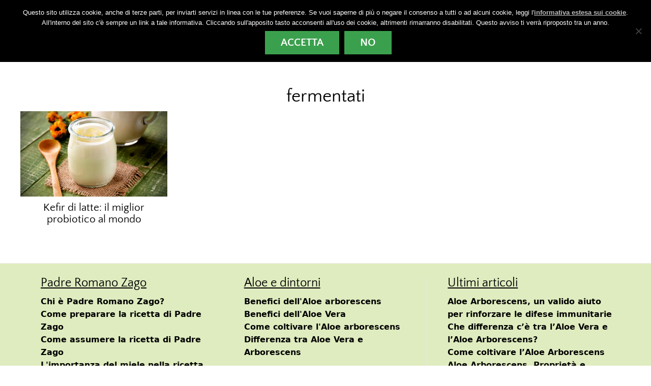

--- FILE ---
content_type: text/html; charset=UTF-8
request_url: https://www.aloedipadrezago.it/tag/fermentati/
body_size: 23188
content:
<!DOCTYPE html>
<html lang="it-IT">
<head >
<meta charset="UTF-8" />
<meta name="viewport" content="width=device-width, initial-scale=1" />
<meta name='robots' content='index, follow, max-image-preview:large, max-snippet:-1, max-video-preview:-1' />
	<style>img:is([sizes="auto" i], [sizes^="auto," i]) { contain-intrinsic-size: 3000px 1500px }</style>
	
	<!-- This site is optimized with the Yoast SEO plugin v26.6 - https://yoast.com/wordpress/plugins/seo/ -->
	<title>fermentati - Aloe Arborescens di Padre Zago</title>
	<link rel="canonical" href="https://www.aloedipadrezago.it/tag/fermentati/" />
	<meta property="og:locale" content="it_IT" />
	<meta property="og:type" content="article" />
	<meta property="og:title" content="fermentati - Aloe Arborescens di Padre Zago" />
	<meta property="og:url" content="https://www.aloedipadrezago.it/tag/fermentati/" />
	<meta property="og:site_name" content="Aloe Arborescens di Padre Zago" />
	<script type="application/ld+json" class="yoast-schema-graph">{"@context":"https://schema.org","@graph":[{"@type":"CollectionPage","@id":"https://www.aloedipadrezago.it/tag/fermentati/","url":"https://www.aloedipadrezago.it/tag/fermentati/","name":"fermentati - Aloe Arborescens di Padre Zago","isPartOf":{"@id":"https://www.aloedipadrezago.it/#website"},"primaryImageOfPage":{"@id":"https://www.aloedipadrezago.it/tag/fermentati/#primaryimage"},"image":{"@id":"https://www.aloedipadrezago.it/tag/fermentati/#primaryimage"},"thumbnailUrl":"https://www.aloedipadrezago.it/wp-content/uploads/2016/01/il-kefir-di-latte.jpg","inLanguage":"it-IT"},{"@type":"ImageObject","inLanguage":"it-IT","@id":"https://www.aloedipadrezago.it/tag/fermentati/#primaryimage","url":"https://www.aloedipadrezago.it/wp-content/uploads/2016/01/il-kefir-di-latte.jpg","contentUrl":"https://www.aloedipadrezago.it/wp-content/uploads/2016/01/il-kefir-di-latte.jpg","width":860,"height":500,"caption":"il kefir di latte"},{"@type":"WebSite","@id":"https://www.aloedipadrezago.it/#website","url":"https://www.aloedipadrezago.it/","name":"Aloe Arborescens di Padre Zago","description":"","publisher":{"@id":"https://www.aloedipadrezago.it/#organization"},"potentialAction":[{"@type":"SearchAction","target":{"@type":"EntryPoint","urlTemplate":"https://www.aloedipadrezago.it/?s={search_term_string}"},"query-input":{"@type":"PropertyValueSpecification","valueRequired":true,"valueName":"search_term_string"}}],"inLanguage":"it-IT"},{"@type":"Organization","@id":"https://www.aloedipadrezago.it/#organization","name":"Aloe Arborescens di Padre Zago","url":"https://www.aloedipadrezago.it/","logo":{"@type":"ImageObject","inLanguage":"it-IT","@id":"https://www.aloedipadrezago.it/#/schema/logo/image/","url":"https://www.aloedipadrezago.it/wp-content/uploads/2015/08/cropped-padre-romano-zago-logos.png","contentUrl":"https://www.aloedipadrezago.it/wp-content/uploads/2015/08/cropped-padre-romano-zago-logos.png","width":320,"height":55,"caption":"Aloe Arborescens di Padre Zago"},"image":{"@id":"https://www.aloedipadrezago.it/#/schema/logo/image/"}}]}</script>
	<!-- / Yoast SEO plugin. -->


<link rel='dns-prefetch' href='//www.googletagmanager.com' />
<link rel="alternate" type="application/rss+xml" title="Aloe Arborescens di Padre Zago &raquo; Feed" href="https://www.aloedipadrezago.it/feed/" />
<link rel="alternate" type="application/rss+xml" title="Aloe Arborescens di Padre Zago &raquo; Feed dei commenti" href="https://www.aloedipadrezago.it/comments/feed/" />
<link rel="alternate" type="application/rss+xml" title="Aloe Arborescens di Padre Zago &raquo; fermentati Feed del tag" href="https://www.aloedipadrezago.it/tag/fermentati/feed/" />
<script type="text/javascript">
/* <![CDATA[ */
window._wpemojiSettings = {"baseUrl":"https:\/\/s.w.org\/images\/core\/emoji\/16.0.1\/72x72\/","ext":".png","svgUrl":"https:\/\/s.w.org\/images\/core\/emoji\/16.0.1\/svg\/","svgExt":".svg","source":{"concatemoji":"https:\/\/www.aloedipadrezago.it\/wp-includes\/js\/wp-emoji-release.min.js?ver=6.8.3"}};
/*! This file is auto-generated */
!function(s,n){var o,i,e;function c(e){try{var t={supportTests:e,timestamp:(new Date).valueOf()};sessionStorage.setItem(o,JSON.stringify(t))}catch(e){}}function p(e,t,n){e.clearRect(0,0,e.canvas.width,e.canvas.height),e.fillText(t,0,0);var t=new Uint32Array(e.getImageData(0,0,e.canvas.width,e.canvas.height).data),a=(e.clearRect(0,0,e.canvas.width,e.canvas.height),e.fillText(n,0,0),new Uint32Array(e.getImageData(0,0,e.canvas.width,e.canvas.height).data));return t.every(function(e,t){return e===a[t]})}function u(e,t){e.clearRect(0,0,e.canvas.width,e.canvas.height),e.fillText(t,0,0);for(var n=e.getImageData(16,16,1,1),a=0;a<n.data.length;a++)if(0!==n.data[a])return!1;return!0}function f(e,t,n,a){switch(t){case"flag":return n(e,"\ud83c\udff3\ufe0f\u200d\u26a7\ufe0f","\ud83c\udff3\ufe0f\u200b\u26a7\ufe0f")?!1:!n(e,"\ud83c\udde8\ud83c\uddf6","\ud83c\udde8\u200b\ud83c\uddf6")&&!n(e,"\ud83c\udff4\udb40\udc67\udb40\udc62\udb40\udc65\udb40\udc6e\udb40\udc67\udb40\udc7f","\ud83c\udff4\u200b\udb40\udc67\u200b\udb40\udc62\u200b\udb40\udc65\u200b\udb40\udc6e\u200b\udb40\udc67\u200b\udb40\udc7f");case"emoji":return!a(e,"\ud83e\udedf")}return!1}function g(e,t,n,a){var r="undefined"!=typeof WorkerGlobalScope&&self instanceof WorkerGlobalScope?new OffscreenCanvas(300,150):s.createElement("canvas"),o=r.getContext("2d",{willReadFrequently:!0}),i=(o.textBaseline="top",o.font="600 32px Arial",{});return e.forEach(function(e){i[e]=t(o,e,n,a)}),i}function t(e){var t=s.createElement("script");t.src=e,t.defer=!0,s.head.appendChild(t)}"undefined"!=typeof Promise&&(o="wpEmojiSettingsSupports",i=["flag","emoji"],n.supports={everything:!0,everythingExceptFlag:!0},e=new Promise(function(e){s.addEventListener("DOMContentLoaded",e,{once:!0})}),new Promise(function(t){var n=function(){try{var e=JSON.parse(sessionStorage.getItem(o));if("object"==typeof e&&"number"==typeof e.timestamp&&(new Date).valueOf()<e.timestamp+604800&&"object"==typeof e.supportTests)return e.supportTests}catch(e){}return null}();if(!n){if("undefined"!=typeof Worker&&"undefined"!=typeof OffscreenCanvas&&"undefined"!=typeof URL&&URL.createObjectURL&&"undefined"!=typeof Blob)try{var e="postMessage("+g.toString()+"("+[JSON.stringify(i),f.toString(),p.toString(),u.toString()].join(",")+"));",a=new Blob([e],{type:"text/javascript"}),r=new Worker(URL.createObjectURL(a),{name:"wpTestEmojiSupports"});return void(r.onmessage=function(e){c(n=e.data),r.terminate(),t(n)})}catch(e){}c(n=g(i,f,p,u))}t(n)}).then(function(e){for(var t in e)n.supports[t]=e[t],n.supports.everything=n.supports.everything&&n.supports[t],"flag"!==t&&(n.supports.everythingExceptFlag=n.supports.everythingExceptFlag&&n.supports[t]);n.supports.everythingExceptFlag=n.supports.everythingExceptFlag&&!n.supports.flag,n.DOMReady=!1,n.readyCallback=function(){n.DOMReady=!0}}).then(function(){return e}).then(function(){var e;n.supports.everything||(n.readyCallback(),(e=n.source||{}).concatemoji?t(e.concatemoji):e.wpemoji&&e.twemoji&&(t(e.twemoji),t(e.wpemoji)))}))}((window,document),window._wpemojiSettings);
/* ]]> */
</script>
<link rel='stylesheet' id='genesis-blocks-style-css-css' href='https://www.aloedipadrezago.it/wp-content/plugins/genesis-blocks/dist/style-blocks.build.css?ver=1765436886' type='text/css' media='all' />
<link rel='stylesheet' id='blogger-theme-css' href='https://www.aloedipadrezago.it/wp-content/themes/blogger-theme/style.css?ver=1.1.9' type='text/css' media='all' />
<style id='wp-emoji-styles-inline-css' type='text/css'>

	img.wp-smiley, img.emoji {
		display: inline !important;
		border: none !important;
		box-shadow: none !important;
		height: 1em !important;
		width: 1em !important;
		margin: 0 0.07em !important;
		vertical-align: -0.1em !important;
		background: none !important;
		padding: 0 !important;
	}
</style>
<link rel='stylesheet' id='wp-block-library-css' href='https://www.aloedipadrezago.it/wp-includes/css/dist/block-library/style.min.css?ver=6.8.3' type='text/css' media='all' />
<style id='classic-theme-styles-inline-css' type='text/css'>
/*! This file is auto-generated */
.wp-block-button__link{color:#fff;background-color:#32373c;border-radius:9999px;box-shadow:none;text-decoration:none;padding:calc(.667em + 2px) calc(1.333em + 2px);font-size:1.125em}.wp-block-file__button{background:#32373c;color:#fff;text-decoration:none}
</style>
<link rel='stylesheet' id='ad_tabs-style-css-css' href='https://www.aloedipadrezago.it/wp-content/themes/blogger-theme/blocks/ad-tabs/build/index.css' type='text/css' media='all' />
<style id='global-styles-inline-css' type='text/css'>
:root{--wp--preset--aspect-ratio--square: 1;--wp--preset--aspect-ratio--4-3: 4/3;--wp--preset--aspect-ratio--3-4: 3/4;--wp--preset--aspect-ratio--3-2: 3/2;--wp--preset--aspect-ratio--2-3: 2/3;--wp--preset--aspect-ratio--16-9: 16/9;--wp--preset--aspect-ratio--9-16: 9/16;--wp--preset--color--black: #333333;--wp--preset--color--cyan-bluish-gray: #abb8c3;--wp--preset--color--white: #ffffff;--wp--preset--color--pale-pink: #f78da7;--wp--preset--color--vivid-red: #cf2e2e;--wp--preset--color--luminous-vivid-orange: #ff6900;--wp--preset--color--luminous-vivid-amber: #fcb900;--wp--preset--color--light-green-cyan: #7bdcb5;--wp--preset--color--vivid-green-cyan: #00d084;--wp--preset--color--pale-cyan-blue: #8ed1fc;--wp--preset--color--vivid-cyan-blue: #0693e3;--wp--preset--color--vivid-purple: #9b51e0;--wp--preset--color--bg: #e3e5d5;--wp--preset--color--secondary: #7fc464;--wp--preset--color--link: #648c52;--wp--preset--color--accent: #b5d17b;--wp--preset--color--button: #3ba04d;--wp--preset--color--buttonhover: #38b743;--wp--preset--color--altbutton: #d46e6c;--wp--preset--color--altbuttonhover: #ffffff;--wp--preset--color--colorone: #DB7B7B;--wp--preset--color--colortwo: #C95F5F;--wp--preset--color--colorthree: #A53434;--wp--preset--gradient--vivid-cyan-blue-to-vivid-purple: linear-gradient(135deg,rgba(6,147,227,1) 0%,rgb(155,81,224) 100%);--wp--preset--gradient--light-green-cyan-to-vivid-green-cyan: linear-gradient(135deg,rgb(122,220,180) 0%,rgb(0,208,130) 100%);--wp--preset--gradient--luminous-vivid-amber-to-luminous-vivid-orange: linear-gradient(135deg,rgba(252,185,0,1) 0%,rgba(255,105,0,1) 100%);--wp--preset--gradient--luminous-vivid-orange-to-vivid-red: linear-gradient(135deg,rgba(255,105,0,1) 0%,rgb(207,46,46) 100%);--wp--preset--gradient--very-light-gray-to-cyan-bluish-gray: linear-gradient(135deg,rgb(238,238,238) 0%,rgb(169,184,195) 100%);--wp--preset--gradient--cool-to-warm-spectrum: linear-gradient(135deg,rgb(74,234,220) 0%,rgb(151,120,209) 20%,rgb(207,42,186) 40%,rgb(238,44,130) 60%,rgb(251,105,98) 80%,rgb(254,248,76) 100%);--wp--preset--gradient--blush-light-purple: linear-gradient(135deg,rgb(255,206,236) 0%,rgb(152,150,240) 100%);--wp--preset--gradient--blush-bordeaux: linear-gradient(135deg,rgb(254,205,165) 0%,rgb(254,45,45) 50%,rgb(107,0,62) 100%);--wp--preset--gradient--luminous-dusk: linear-gradient(135deg,rgb(255,203,112) 0%,rgb(199,81,192) 50%,rgb(65,88,208) 100%);--wp--preset--gradient--pale-ocean: linear-gradient(135deg,rgb(255,245,203) 0%,rgb(182,227,212) 50%,rgb(51,167,181) 100%);--wp--preset--gradient--electric-grass: linear-gradient(135deg,rgb(202,248,128) 0%,rgb(113,206,126) 100%);--wp--preset--gradient--midnight: linear-gradient(135deg,rgb(2,3,129) 0%,rgb(40,116,252) 100%);--wp--preset--font-size--small: 12px;--wp--preset--font-size--medium: 20px;--wp--preset--font-size--large: 24px;--wp--preset--font-size--x-large: 42px;--wp--preset--font-size--normal: 17px;--wp--preset--font-size--larger: 30px;--wp--preset--font-size--big: 30px;--wp--preset--font-size--bigger: 38px;--wp--preset--spacing--20: 0.44rem;--wp--preset--spacing--30: 0.67rem;--wp--preset--spacing--40: 1rem;--wp--preset--spacing--50: 1.5rem;--wp--preset--spacing--60: 2.25rem;--wp--preset--spacing--70: 3.38rem;--wp--preset--spacing--80: 5.06rem;--wp--preset--shadow--natural: 6px 6px 9px rgba(0, 0, 0, 0.2);--wp--preset--shadow--deep: 12px 12px 50px rgba(0, 0, 0, 0.4);--wp--preset--shadow--sharp: 6px 6px 0px rgba(0, 0, 0, 0.2);--wp--preset--shadow--outlined: 6px 6px 0px -3px rgba(255, 255, 255, 1), 6px 6px rgba(0, 0, 0, 1);--wp--preset--shadow--crisp: 6px 6px 0px rgba(0, 0, 0, 1);}:where(.is-layout-flex){gap: 0.5em;}:where(.is-layout-grid){gap: 0.5em;}body .is-layout-flex{display: flex;}.is-layout-flex{flex-wrap: wrap;align-items: center;}.is-layout-flex > :is(*, div){margin: 0;}body .is-layout-grid{display: grid;}.is-layout-grid > :is(*, div){margin: 0;}:where(.wp-block-columns.is-layout-flex){gap: 2em;}:where(.wp-block-columns.is-layout-grid){gap: 2em;}:where(.wp-block-post-template.is-layout-flex){gap: 1.25em;}:where(.wp-block-post-template.is-layout-grid){gap: 1.25em;}.has-black-color{color: var(--wp--preset--color--black) !important;}.has-cyan-bluish-gray-color{color: var(--wp--preset--color--cyan-bluish-gray) !important;}.has-white-color{color: var(--wp--preset--color--white) !important;}.has-pale-pink-color{color: var(--wp--preset--color--pale-pink) !important;}.has-vivid-red-color{color: var(--wp--preset--color--vivid-red) !important;}.has-luminous-vivid-orange-color{color: var(--wp--preset--color--luminous-vivid-orange) !important;}.has-luminous-vivid-amber-color{color: var(--wp--preset--color--luminous-vivid-amber) !important;}.has-light-green-cyan-color{color: var(--wp--preset--color--light-green-cyan) !important;}.has-vivid-green-cyan-color{color: var(--wp--preset--color--vivid-green-cyan) !important;}.has-pale-cyan-blue-color{color: var(--wp--preset--color--pale-cyan-blue) !important;}.has-vivid-cyan-blue-color{color: var(--wp--preset--color--vivid-cyan-blue) !important;}.has-vivid-purple-color{color: var(--wp--preset--color--vivid-purple) !important;}.has-black-background-color{background-color: var(--wp--preset--color--black) !important;}.has-cyan-bluish-gray-background-color{background-color: var(--wp--preset--color--cyan-bluish-gray) !important;}.has-white-background-color{background-color: var(--wp--preset--color--white) !important;}.has-pale-pink-background-color{background-color: var(--wp--preset--color--pale-pink) !important;}.has-vivid-red-background-color{background-color: var(--wp--preset--color--vivid-red) !important;}.has-luminous-vivid-orange-background-color{background-color: var(--wp--preset--color--luminous-vivid-orange) !important;}.has-luminous-vivid-amber-background-color{background-color: var(--wp--preset--color--luminous-vivid-amber) !important;}.has-light-green-cyan-background-color{background-color: var(--wp--preset--color--light-green-cyan) !important;}.has-vivid-green-cyan-background-color{background-color: var(--wp--preset--color--vivid-green-cyan) !important;}.has-pale-cyan-blue-background-color{background-color: var(--wp--preset--color--pale-cyan-blue) !important;}.has-vivid-cyan-blue-background-color{background-color: var(--wp--preset--color--vivid-cyan-blue) !important;}.has-vivid-purple-background-color{background-color: var(--wp--preset--color--vivid-purple) !important;}.has-black-border-color{border-color: var(--wp--preset--color--black) !important;}.has-cyan-bluish-gray-border-color{border-color: var(--wp--preset--color--cyan-bluish-gray) !important;}.has-white-border-color{border-color: var(--wp--preset--color--white) !important;}.has-pale-pink-border-color{border-color: var(--wp--preset--color--pale-pink) !important;}.has-vivid-red-border-color{border-color: var(--wp--preset--color--vivid-red) !important;}.has-luminous-vivid-orange-border-color{border-color: var(--wp--preset--color--luminous-vivid-orange) !important;}.has-luminous-vivid-amber-border-color{border-color: var(--wp--preset--color--luminous-vivid-amber) !important;}.has-light-green-cyan-border-color{border-color: var(--wp--preset--color--light-green-cyan) !important;}.has-vivid-green-cyan-border-color{border-color: var(--wp--preset--color--vivid-green-cyan) !important;}.has-pale-cyan-blue-border-color{border-color: var(--wp--preset--color--pale-cyan-blue) !important;}.has-vivid-cyan-blue-border-color{border-color: var(--wp--preset--color--vivid-cyan-blue) !important;}.has-vivid-purple-border-color{border-color: var(--wp--preset--color--vivid-purple) !important;}.has-vivid-cyan-blue-to-vivid-purple-gradient-background{background: var(--wp--preset--gradient--vivid-cyan-blue-to-vivid-purple) !important;}.has-light-green-cyan-to-vivid-green-cyan-gradient-background{background: var(--wp--preset--gradient--light-green-cyan-to-vivid-green-cyan) !important;}.has-luminous-vivid-amber-to-luminous-vivid-orange-gradient-background{background: var(--wp--preset--gradient--luminous-vivid-amber-to-luminous-vivid-orange) !important;}.has-luminous-vivid-orange-to-vivid-red-gradient-background{background: var(--wp--preset--gradient--luminous-vivid-orange-to-vivid-red) !important;}.has-very-light-gray-to-cyan-bluish-gray-gradient-background{background: var(--wp--preset--gradient--very-light-gray-to-cyan-bluish-gray) !important;}.has-cool-to-warm-spectrum-gradient-background{background: var(--wp--preset--gradient--cool-to-warm-spectrum) !important;}.has-blush-light-purple-gradient-background{background: var(--wp--preset--gradient--blush-light-purple) !important;}.has-blush-bordeaux-gradient-background{background: var(--wp--preset--gradient--blush-bordeaux) !important;}.has-luminous-dusk-gradient-background{background: var(--wp--preset--gradient--luminous-dusk) !important;}.has-pale-ocean-gradient-background{background: var(--wp--preset--gradient--pale-ocean) !important;}.has-electric-grass-gradient-background{background: var(--wp--preset--gradient--electric-grass) !important;}.has-midnight-gradient-background{background: var(--wp--preset--gradient--midnight) !important;}.has-small-font-size{font-size: var(--wp--preset--font-size--small) !important;}.has-medium-font-size{font-size: var(--wp--preset--font-size--medium) !important;}.has-large-font-size{font-size: var(--wp--preset--font-size--large) !important;}.has-x-large-font-size{font-size: var(--wp--preset--font-size--x-large) !important;}
:where(.wp-block-post-template.is-layout-flex){gap: 1.25em;}:where(.wp-block-post-template.is-layout-grid){gap: 1.25em;}
:where(.wp-block-columns.is-layout-flex){gap: 2em;}:where(.wp-block-columns.is-layout-grid){gap: 2em;}
:root :where(.wp-block-pullquote){font-size: 1.5em;line-height: 1.6;}
</style>
<link rel='stylesheet' id='cookie-notice-front-css' href='https://www.aloedipadrezago.it/wp-content/plugins/cookie-notice/css/front.min.css?ver=2.5.11' type='text/css' media='all' />
<link rel='stylesheet' id='woocommerce-layout-css' href='https://www.aloedipadrezago.it/wp-content/plugins/woocommerce/assets/css/woocommerce-layout.css?ver=10.4.3' type='text/css' media='all' />
<link rel='stylesheet' id='woocommerce-smallscreen-css' href='https://www.aloedipadrezago.it/wp-content/plugins/woocommerce/assets/css/woocommerce-smallscreen.css?ver=10.4.3' type='text/css' media='only screen and (max-width: 860px)' />
<link rel='stylesheet' id='woocommerce-general-css' href='https://www.aloedipadrezago.it/wp-content/plugins/woocommerce/assets/css/woocommerce.css?ver=10.4.3' type='text/css' media='all' />
<link rel='stylesheet' id='blogger-theme-woocommerce-styles-css' href='https://www.aloedipadrezago.it/wp-content/themes/blogger-theme/lib/woocommerce/woocommerce.css?ver=1.1.9' type='text/css' media='screen' />
<style id='blogger-theme-woocommerce-styles-inline-css' type='text/css'>


		.woocommerce div.product p.price,
		.woocommerce div.product span.price,
		.woocommerce div.product .woocommerce-tabs ul.tabs li a:hover,
		.woocommerce div.product .woocommerce-tabs ul.tabs li a:focus,
		.woocommerce ul.products li.product h3:hover,
		.woocommerce ul.products li.product .price,
		.woocommerce .woocommerce-breadcrumb a:hover,
		.woocommerce .woocommerce-breadcrumb a:focus,
		.woocommerce .widget_layered_nav ul li.chosen a::before,
		.woocommerce .widget_layered_nav_filters ul li a::before,
		.woocommerce .widget_rating_filter ul li.chosen a::before {
			color: #648c52;
		}

	
		
		.woocommerce-error,
		.woocommerce-info,
		.woocommerce-message {
			border-top-color: #b5d17b;
		}

		.woocommerce-error::before,
		.woocommerce-info::before,
		.woocommerce-message::before {
			color: #b5d17b;
		}

	
		.woocommerce a.button,
		.woocommerce a.button:visited,
		.woocommerce a.button.alt,
		.woocommerce a.button.alt:visited,
		.woocommerce button.button,
		.woocommerce button.button:visited,
		.woocommerce button.button.alt,
		.woocommerce button.button.alt:visited,
		.woocommerce input.button,
		.woocommerce input.button:visited,
		.woocommerce input.button.alt,
		.woocommerce input.button.alt:visited,
		.woocommerce input[type="submit"],
		.woocommerce input[type="submit"]:visited,
		.woocommerce span.onsale,
		.woocommerce #respond input#submit,
		.woocommerce #respond input#submit:visited,
		.woocommerce #respond input#submit.alt,
		.woocommerce #respond input#submit.alt:visited,
		.woocommerce.widget_price_filter .ui-slider .ui-slider-handle,
		.woocommerce.widget_price_filter .ui-slider .ui-slider-range {
			background-color: #3ba04d;
			border: 1px solid #3ba04d;
			color: #ffffff;
		}


	
		.woocommerce a.button:hover,
		.woocommerce a.button:focus,
		.woocommerce a.button.alt:hover,
		.woocommerce a.button.alt:focus,
		.woocommerce button.button:hover,
		.woocommerce button.button:focus,
		.woocommerce button.button.alt:hover,
		.woocommerce button.button.alt:focus,
		.woocommerce input.button:hover,
		.woocommerce input.button:focus,
		.woocommerce input.button.alt:hover,
		.woocommerce input.button.alt:focus,
		.woocommerce input[type="submit"]:hover,
		.woocommerce input[type="submit"]:focus,
		.woocommerce span.onsale,
		.woocommerce #respond input#submit:hover,
		.woocommerce #respond input#submit:focus,
		.woocommerce #respond input#submit.alt:hover,
		.woocommerce #respond input#submit.alt:focus {
			background-color: #3ba04d;
			border-color: #3ba04d;
			color: #ffffff;
		}


	
</style>
<style id='woocommerce-inline-inline-css' type='text/css'>
.woocommerce form .form-row .required { visibility: visible; }
</style>
<link rel='stylesheet' id='blogger-theme-gutenberg-front-css' href='https://www.aloedipadrezago.it/wp-content/themes/blogger-theme/lib/gutenberg/front-end.css?ver=1.1.9' type='text/css' media='all' />
<style id='blogger-theme-gutenberg-front-inline-css' type='text/css'>
.gb-block-post-grid .gb-post-grid-items h2 a:hover {
	color: #648c52;
}

.site-container .gb-button,
.site-container .gb-button:visited,
.site-container .wp-block-button:not(.is-style-outline) .wp-block-button__link:not(.has-background),
.site-container .wp-block-button:not(.is-style-outline) .wp-block-button__link:not(.has-background):visited {
	background-color: #3ba04d!important;
	border-color: #3ba04d!important;
	color: #ffffff!important;
}


.site-container .gb-button:hover,
.site-container .gb-button:focus {
	background-color: #ffffff!important;
	color: #3ba04d!important;
	
}

.site-container .wp-block-button.is-style-outline .wp-block-button__link:not(.has-background),
.site-container .wp-block-button.is-style-outline .wp-block-button__link:not(.has-background):visited {
	border-color: #3ba04d;
	background-color: transparent;
	color: #3ba04d!important;
}




.site-container .wp-block-button.is-style-outline .wp-block-button__link {
	color: #3ba04d;
	border-color: #3ba04d;
}

.site-container .wp-block-button.is-style-outline .wp-block-button__link:focus,
.site-container .wp-block-button.is-style-outline .wp-block-button__link:hover {
	color: #ffffff;
	background-color: #38b743;
	border-color: #38b743;
}

.site-container  .wp-block-button.is-style-alt .wp-block-button__link:not(.has-background),
.site-container .wp-block-button.is-style-alt .wp-block-button__link:not(.has-background):visited {
	background-color: #d46e6c!important;
	border-color: #d46e6c!important;
	color: #ffffff!important;
}



	.site-container  .wp-block-button.is-style-alt .wp-block-button__link:not(.has-background):focus,
	.site-container .wp-block-button.is-style-alt .wp-block-button__link:not(.has-background):hover {
		background-color: #ffffff!important;
		border-color: #d46e6c!important;
		color: #d46e6c!important;
	}

	.site-container .is-style-alt.gb-block-button .gb-button:focus,
	.site-container .is-style-alt.gb-block-button .gb-button:hover {
		background-color: #ffffff;
		border-color: #d46e6c!important;
		color: #d46e6c!important;

	}		.site-container .has-small-font-size {
			font-size: 12px!important;
		}		.site-container .has-normal-font-size {
			font-size: 17px!important;
		}		.site-container .has-medium-font-size {
			font-size: 20px!important;
		}		.site-container .has-large-font-size {
			font-size: 24px!important;
		}		.site-container .has-larger-font-size {
			font-size: 30px!important;
		}		.site-container .has-big-font-size {
			font-size: 30px!important;
		}		.site-container .has-bigger-font-size {
			font-size: 38px!important;
		}	.site-container .has-bg-color {
		color: #e3e5d5;
	}

	.home .site-container .wp-block-image a:hover mark.has-bg-color,
	.home  .site-container .wp-block-image a:focus mark.has-bg-color {
		color: #e3e5d5;
		text-decoration: underline;
	}

	.site-container .wp-block-button .wp-block-button__link.has-bg-color,
	.site-container .wp-block-button.is-style-outline .wp-block-button__link.has-bg-color {
		color: #e3e5d5;
		border-color: #e3e5d5;
	}

	.site-container .has-bg-background-color {
		background-color: #e3e5d5;
	}

	.site-container .wp-block-button .wp-block-button__link.has-bg-background-color,
	.site-container .wp-block-pullquote.is-style-solid-color.has-bg-background-color {
		color: #000000;
		background-color: #e3e5d5;
		border-color: #e3e5d5;
	}

	
	.site-container .wp-block-button.is-style-outline .wp-block-button__link.has-bg-color:not(.has-background),
	.site-container .wp-block-button.is-style-outline .wp-block-button__link.has-bg-color:not(.has-background):visited {
		color: #e3e5d5!important;
		background-color: transparent;
		border-color: #e3e5d5!important;
	}

	.site-container .gb-block-button:not(.is-style-custom) .gb-button.has-bg-background-color:hover,
	.site-container  .gb-block-button:not(.is-style-custom) .gb-button.has-bg-background-color:focus {
		color: #e3e5d5!important;
		background-color: #000000;
		border-color: #e3e5d5!important;
	}

	.site-container .wp-block-button:not(.is-style-custom) .wp-block-button__link.has-bg-background-color,
	.site-container .wp-block-button:not(.is-style-custom) .wp-block-button__link.has-bg-background-color:visited {
		color: #000000!important;
		background-color: #e3e5d5!important;
		border-color: #e3e5d5!important;
	}

	.site-container .wp-block-button:not(.is-style-custom) .wp-block-button__link.has-text-color.has-bg-color,
	.site-container .wp-block-button:not(.is-style-custom) .wp-block-button__link.has-text-color.has-bg-color:visited {
		color: #e3e5d5!important;
	}

	.site-container .wp-block-button:not(.is-style-custom) .wp-block-button__link.has-text-color.has-bg-color:hover,
	.site-container .wp-block-button:not(.is-style-custom) .wp-block-button__link.has-text-color.has-bg-color:focus {
		color: #000000!important;
		background-color: #e3e5d5!important;
		border-color: #e3e5d5!important;
	}

	.site-container .wp-block-button:not(.is-style-custom) .wp-block-button__link.has-bg-background-color:not(.has-text-color):hover,
	.site-container .wp-block-button:not(.is-style-custom) .wp-block-button__link.has-bg-background-color:not(.has-text-color):focus {
		color: #e3e5d5!important;
		background-color: #000000!important;
		border-color: #e3e5d5!important;
	}

	.site-container .wp-block-button.is-style-outline:not(.is-style-custom) .wp-block-button__link.has-bg-color:not(.has-background):hover,
	.site-container .wp-block-button.is-style-outline:not(.is-style-custom) .wp-block-button__link.has-bg-color:not(.has-background):focus {
		color: #000000!important;
		background-color: #e3e5d5!important;
		border-color: #e3e5d5!important;
	}

	.site-container .wp-block-button.is-style-outline:not(.is-style-custom) .wp-block-button__link.has-bg-background-color,
	.site-container .wp-block-button.is-style-outline:not(.is-style-custom) .wp-block-button__link.has-bg-background-color:visited {
		color: #000000!important;
		background-color: #e3e5d5!important;
		border-color: #e3e5d5!important;
	}

	.site-container .wp-block-button.is-style-outline:not(.is-style-custom).wp-block-button__link.has-bg-color:hover,
	.site-container .wp-block-button.is-style-outline:not(.is-style-custom) .wp-block-button__link.has-bg-color:focus {
		color: #e3e5d5!important;
		background-color: #000000!important;
		border-color: #e3e5d5!important;
	}

	.site-container .wp-block-button.is-style-outline:not(.is-style-custom) .wp-block-button__link.has-background.has-bg-background-color:hover,
	.site-container .wp-block-button.is-style-outline:not(.is-style-custom) .wp-block-button__link.has-background.has-bg-background-color:focus {
		color: #e3e5d5!important;
		background-color: #000000!important;
		border-color: #e3e5d5!important;
	}

	.site-container .aboutsection .wp-block-button .wp-block-button__link.has-bg-background-color:hover,
	.site-container .aboutsection .wp-block-button .wp-block-button__link.has-bg-background-color:focus {
		color: #e3e5d5!important;
		background-color: #000000;
		border-color: #e3e5d5!important;
	}

	.site-container .wp-block-button .wp-block-button__link.has-bg-background-color:hover,
	.site-container .wp-block-pullquote.is-style-solid-color.has-bg-background-color:hover {
		color: #000000;
	}	.site-container .has-secondary-color {
		color: #7fc464;
	}

	.home .site-container .wp-block-image a:hover mark.has-secondary-color,
	.home  .site-container .wp-block-image a:focus mark.has-secondary-color {
		color: #7fc464;
		text-decoration: underline;
	}

	.site-container .wp-block-button .wp-block-button__link.has-secondary-color,
	.site-container .wp-block-button.is-style-outline .wp-block-button__link.has-secondary-color {
		color: #7fc464;
		border-color: #7fc464;
	}

	.site-container .has-secondary-background-color {
		background-color: #7fc464;
	}

	.site-container .wp-block-button .wp-block-button__link.has-secondary-background-color,
	.site-container .wp-block-pullquote.is-style-solid-color.has-secondary-background-color {
		color: #000000;
		background-color: #7fc464;
		border-color: #7fc464;
	}

	
	.site-container .wp-block-button.is-style-outline .wp-block-button__link.has-secondary-color:not(.has-background),
	.site-container .wp-block-button.is-style-outline .wp-block-button__link.has-secondary-color:not(.has-background):visited {
		color: #7fc464!important;
		background-color: transparent;
		border-color: #7fc464!important;
	}

	.site-container .gb-block-button:not(.is-style-custom) .gb-button.has-secondary-background-color:hover,
	.site-container  .gb-block-button:not(.is-style-custom) .gb-button.has-secondary-background-color:focus {
		color: #7fc464!important;
		background-color: #000000;
		border-color: #7fc464!important;
	}

	.site-container .wp-block-button:not(.is-style-custom) .wp-block-button__link.has-secondary-background-color,
	.site-container .wp-block-button:not(.is-style-custom) .wp-block-button__link.has-secondary-background-color:visited {
		color: #000000!important;
		background-color: #7fc464!important;
		border-color: #7fc464!important;
	}

	.site-container .wp-block-button:not(.is-style-custom) .wp-block-button__link.has-text-color.has-secondary-color,
	.site-container .wp-block-button:not(.is-style-custom) .wp-block-button__link.has-text-color.has-secondary-color:visited {
		color: #7fc464!important;
	}

	.site-container .wp-block-button:not(.is-style-custom) .wp-block-button__link.has-text-color.has-secondary-color:hover,
	.site-container .wp-block-button:not(.is-style-custom) .wp-block-button__link.has-text-color.has-secondary-color:focus {
		color: #000000!important;
		background-color: #7fc464!important;
		border-color: #7fc464!important;
	}

	.site-container .wp-block-button:not(.is-style-custom) .wp-block-button__link.has-secondary-background-color:not(.has-text-color):hover,
	.site-container .wp-block-button:not(.is-style-custom) .wp-block-button__link.has-secondary-background-color:not(.has-text-color):focus {
		color: #7fc464!important;
		background-color: #000000!important;
		border-color: #7fc464!important;
	}

	.site-container .wp-block-button.is-style-outline:not(.is-style-custom) .wp-block-button__link.has-secondary-color:not(.has-background):hover,
	.site-container .wp-block-button.is-style-outline:not(.is-style-custom) .wp-block-button__link.has-secondary-color:not(.has-background):focus {
		color: #000000!important;
		background-color: #7fc464!important;
		border-color: #7fc464!important;
	}

	.site-container .wp-block-button.is-style-outline:not(.is-style-custom) .wp-block-button__link.has-secondary-background-color,
	.site-container .wp-block-button.is-style-outline:not(.is-style-custom) .wp-block-button__link.has-secondary-background-color:visited {
		color: #000000!important;
		background-color: #7fc464!important;
		border-color: #7fc464!important;
	}

	.site-container .wp-block-button.is-style-outline:not(.is-style-custom).wp-block-button__link.has-secondary-color:hover,
	.site-container .wp-block-button.is-style-outline:not(.is-style-custom) .wp-block-button__link.has-secondary-color:focus {
		color: #7fc464!important;
		background-color: #000000!important;
		border-color: #7fc464!important;
	}

	.site-container .wp-block-button.is-style-outline:not(.is-style-custom) .wp-block-button__link.has-background.has-secondary-background-color:hover,
	.site-container .wp-block-button.is-style-outline:not(.is-style-custom) .wp-block-button__link.has-background.has-secondary-background-color:focus {
		color: #7fc464!important;
		background-color: #000000!important;
		border-color: #7fc464!important;
	}

	.site-container .aboutsection .wp-block-button .wp-block-button__link.has-secondary-background-color:hover,
	.site-container .aboutsection .wp-block-button .wp-block-button__link.has-secondary-background-color:focus {
		color: #7fc464!important;
		background-color: #000000;
		border-color: #7fc464!important;
	}

	.site-container .wp-block-button .wp-block-button__link.has-secondary-background-color:hover,
	.site-container .wp-block-pullquote.is-style-solid-color.has-secondary-background-color:hover {
		color: #000000;
	}	.site-container .has-link-color {
		color: #648c52;
	}

	.home .site-container .wp-block-image a:hover mark.has-link-color,
	.home  .site-container .wp-block-image a:focus mark.has-link-color {
		color: #648c52;
		text-decoration: underline;
	}

	.site-container .wp-block-button .wp-block-button__link.has-link-color,
	.site-container .wp-block-button.is-style-outline .wp-block-button__link.has-link-color {
		color: #648c52;
		border-color: #648c52;
	}

	.site-container .has-link-background-color {
		background-color: #648c52;
	}

	.site-container .wp-block-button .wp-block-button__link.has-link-background-color,
	.site-container .wp-block-pullquote.is-style-solid-color.has-link-background-color {
		color: #ffffff;
		background-color: #648c52;
		border-color: #648c52;
	}

	
	.site-container .wp-block-button.is-style-outline .wp-block-button__link.has-link-color:not(.has-background),
	.site-container .wp-block-button.is-style-outline .wp-block-button__link.has-link-color:not(.has-background):visited {
		color: #648c52!important;
		background-color: transparent;
		border-color: #648c52!important;
	}

	.site-container .gb-block-button:not(.is-style-custom) .gb-button.has-link-background-color:hover,
	.site-container  .gb-block-button:not(.is-style-custom) .gb-button.has-link-background-color:focus {
		color: #648c52!important;
		background-color: #ffffff;
		border-color: #648c52!important;
	}

	.site-container .wp-block-button:not(.is-style-custom) .wp-block-button__link.has-link-background-color,
	.site-container .wp-block-button:not(.is-style-custom) .wp-block-button__link.has-link-background-color:visited {
		color: #ffffff!important;
		background-color: #648c52!important;
		border-color: #648c52!important;
	}

	.site-container .wp-block-button:not(.is-style-custom) .wp-block-button__link.has-text-color.has-link-color,
	.site-container .wp-block-button:not(.is-style-custom) .wp-block-button__link.has-text-color.has-link-color:visited {
		color: #648c52!important;
	}

	.site-container .wp-block-button:not(.is-style-custom) .wp-block-button__link.has-text-color.has-link-color:hover,
	.site-container .wp-block-button:not(.is-style-custom) .wp-block-button__link.has-text-color.has-link-color:focus {
		color: #ffffff!important;
		background-color: #648c52!important;
		border-color: #648c52!important;
	}

	.site-container .wp-block-button:not(.is-style-custom) .wp-block-button__link.has-link-background-color:not(.has-text-color):hover,
	.site-container .wp-block-button:not(.is-style-custom) .wp-block-button__link.has-link-background-color:not(.has-text-color):focus {
		color: #648c52!important;
		background-color: #ffffff!important;
		border-color: #648c52!important;
	}

	.site-container .wp-block-button.is-style-outline:not(.is-style-custom) .wp-block-button__link.has-link-color:not(.has-background):hover,
	.site-container .wp-block-button.is-style-outline:not(.is-style-custom) .wp-block-button__link.has-link-color:not(.has-background):focus {
		color: #ffffff!important;
		background-color: #648c52!important;
		border-color: #648c52!important;
	}

	.site-container .wp-block-button.is-style-outline:not(.is-style-custom) .wp-block-button__link.has-link-background-color,
	.site-container .wp-block-button.is-style-outline:not(.is-style-custom) .wp-block-button__link.has-link-background-color:visited {
		color: #ffffff!important;
		background-color: #648c52!important;
		border-color: #648c52!important;
	}

	.site-container .wp-block-button.is-style-outline:not(.is-style-custom).wp-block-button__link.has-link-color:hover,
	.site-container .wp-block-button.is-style-outline:not(.is-style-custom) .wp-block-button__link.has-link-color:focus {
		color: #648c52!important;
		background-color: #ffffff!important;
		border-color: #648c52!important;
	}

	.site-container .wp-block-button.is-style-outline:not(.is-style-custom) .wp-block-button__link.has-background.has-link-background-color:hover,
	.site-container .wp-block-button.is-style-outline:not(.is-style-custom) .wp-block-button__link.has-background.has-link-background-color:focus {
		color: #648c52!important;
		background-color: #ffffff!important;
		border-color: #648c52!important;
	}

	.site-container .aboutsection .wp-block-button .wp-block-button__link.has-link-background-color:hover,
	.site-container .aboutsection .wp-block-button .wp-block-button__link.has-link-background-color:focus {
		color: #648c52!important;
		background-color: #ffffff;
		border-color: #648c52!important;
	}

	.site-container .wp-block-button .wp-block-button__link.has-link-background-color:hover,
	.site-container .wp-block-pullquote.is-style-solid-color.has-link-background-color:hover {
		color: #ffffff;
	}	.site-container .has-accent-color {
		color: #b5d17b;
	}

	.home .site-container .wp-block-image a:hover mark.has-accent-color,
	.home  .site-container .wp-block-image a:focus mark.has-accent-color {
		color: #b5d17b;
		text-decoration: underline;
	}

	.site-container .wp-block-button .wp-block-button__link.has-accent-color,
	.site-container .wp-block-button.is-style-outline .wp-block-button__link.has-accent-color {
		color: #b5d17b;
		border-color: #b5d17b;
	}

	.site-container .has-accent-background-color {
		background-color: #b5d17b;
	}

	.site-container .wp-block-button .wp-block-button__link.has-accent-background-color,
	.site-container .wp-block-pullquote.is-style-solid-color.has-accent-background-color {
		color: #000000;
		background-color: #b5d17b;
		border-color: #b5d17b;
	}

	
	.site-container .wp-block-button.is-style-outline .wp-block-button__link.has-accent-color:not(.has-background),
	.site-container .wp-block-button.is-style-outline .wp-block-button__link.has-accent-color:not(.has-background):visited {
		color: #b5d17b!important;
		background-color: transparent;
		border-color: #b5d17b!important;
	}

	.site-container .gb-block-button:not(.is-style-custom) .gb-button.has-accent-background-color:hover,
	.site-container  .gb-block-button:not(.is-style-custom) .gb-button.has-accent-background-color:focus {
		color: #b5d17b!important;
		background-color: #000000;
		border-color: #b5d17b!important;
	}

	.site-container .wp-block-button:not(.is-style-custom) .wp-block-button__link.has-accent-background-color,
	.site-container .wp-block-button:not(.is-style-custom) .wp-block-button__link.has-accent-background-color:visited {
		color: #000000!important;
		background-color: #b5d17b!important;
		border-color: #b5d17b!important;
	}

	.site-container .wp-block-button:not(.is-style-custom) .wp-block-button__link.has-text-color.has-accent-color,
	.site-container .wp-block-button:not(.is-style-custom) .wp-block-button__link.has-text-color.has-accent-color:visited {
		color: #b5d17b!important;
	}

	.site-container .wp-block-button:not(.is-style-custom) .wp-block-button__link.has-text-color.has-accent-color:hover,
	.site-container .wp-block-button:not(.is-style-custom) .wp-block-button__link.has-text-color.has-accent-color:focus {
		color: #000000!important;
		background-color: #b5d17b!important;
		border-color: #b5d17b!important;
	}

	.site-container .wp-block-button:not(.is-style-custom) .wp-block-button__link.has-accent-background-color:not(.has-text-color):hover,
	.site-container .wp-block-button:not(.is-style-custom) .wp-block-button__link.has-accent-background-color:not(.has-text-color):focus {
		color: #b5d17b!important;
		background-color: #000000!important;
		border-color: #b5d17b!important;
	}

	.site-container .wp-block-button.is-style-outline:not(.is-style-custom) .wp-block-button__link.has-accent-color:not(.has-background):hover,
	.site-container .wp-block-button.is-style-outline:not(.is-style-custom) .wp-block-button__link.has-accent-color:not(.has-background):focus {
		color: #000000!important;
		background-color: #b5d17b!important;
		border-color: #b5d17b!important;
	}

	.site-container .wp-block-button.is-style-outline:not(.is-style-custom) .wp-block-button__link.has-accent-background-color,
	.site-container .wp-block-button.is-style-outline:not(.is-style-custom) .wp-block-button__link.has-accent-background-color:visited {
		color: #000000!important;
		background-color: #b5d17b!important;
		border-color: #b5d17b!important;
	}

	.site-container .wp-block-button.is-style-outline:not(.is-style-custom).wp-block-button__link.has-accent-color:hover,
	.site-container .wp-block-button.is-style-outline:not(.is-style-custom) .wp-block-button__link.has-accent-color:focus {
		color: #b5d17b!important;
		background-color: #000000!important;
		border-color: #b5d17b!important;
	}

	.site-container .wp-block-button.is-style-outline:not(.is-style-custom) .wp-block-button__link.has-background.has-accent-background-color:hover,
	.site-container .wp-block-button.is-style-outline:not(.is-style-custom) .wp-block-button__link.has-background.has-accent-background-color:focus {
		color: #b5d17b!important;
		background-color: #000000!important;
		border-color: #b5d17b!important;
	}

	.site-container .aboutsection .wp-block-button .wp-block-button__link.has-accent-background-color:hover,
	.site-container .aboutsection .wp-block-button .wp-block-button__link.has-accent-background-color:focus {
		color: #b5d17b!important;
		background-color: #000000;
		border-color: #b5d17b!important;
	}

	.site-container .wp-block-button .wp-block-button__link.has-accent-background-color:hover,
	.site-container .wp-block-pullquote.is-style-solid-color.has-accent-background-color:hover {
		color: #000000;
	}	.site-container .has-button-color {
		color: #3ba04d;
	}

	.home .site-container .wp-block-image a:hover mark.has-button-color,
	.home  .site-container .wp-block-image a:focus mark.has-button-color {
		color: #3ba04d;
		text-decoration: underline;
	}

	.site-container .wp-block-button .wp-block-button__link.has-button-color,
	.site-container .wp-block-button.is-style-outline .wp-block-button__link.has-button-color {
		color: #3ba04d;
		border-color: #3ba04d;
	}

	.site-container .has-button-background-color {
		background-color: #3ba04d;
	}

	.site-container .wp-block-button .wp-block-button__link.has-button-background-color,
	.site-container .wp-block-pullquote.is-style-solid-color.has-button-background-color {
		color: #ffffff;
		background-color: #3ba04d;
		border-color: #3ba04d;
	}

	
	.site-container .wp-block-button.is-style-outline .wp-block-button__link.has-button-color:not(.has-background),
	.site-container .wp-block-button.is-style-outline .wp-block-button__link.has-button-color:not(.has-background):visited {
		color: #3ba04d!important;
		background-color: transparent;
		border-color: #3ba04d!important;
	}

	.site-container .gb-block-button:not(.is-style-custom) .gb-button.has-button-background-color:hover,
	.site-container  .gb-block-button:not(.is-style-custom) .gb-button.has-button-background-color:focus {
		color: #3ba04d!important;
		background-color: #ffffff;
		border-color: #3ba04d!important;
	}

	.site-container .wp-block-button:not(.is-style-custom) .wp-block-button__link.has-button-background-color,
	.site-container .wp-block-button:not(.is-style-custom) .wp-block-button__link.has-button-background-color:visited {
		color: #ffffff!important;
		background-color: #3ba04d!important;
		border-color: #3ba04d!important;
	}

	.site-container .wp-block-button:not(.is-style-custom) .wp-block-button__link.has-text-color.has-button-color,
	.site-container .wp-block-button:not(.is-style-custom) .wp-block-button__link.has-text-color.has-button-color:visited {
		color: #3ba04d!important;
	}

	.site-container .wp-block-button:not(.is-style-custom) .wp-block-button__link.has-text-color.has-button-color:hover,
	.site-container .wp-block-button:not(.is-style-custom) .wp-block-button__link.has-text-color.has-button-color:focus {
		color: #ffffff!important;
		background-color: #3ba04d!important;
		border-color: #3ba04d!important;
	}

	.site-container .wp-block-button:not(.is-style-custom) .wp-block-button__link.has-button-background-color:not(.has-text-color):hover,
	.site-container .wp-block-button:not(.is-style-custom) .wp-block-button__link.has-button-background-color:not(.has-text-color):focus {
		color: #3ba04d!important;
		background-color: #ffffff!important;
		border-color: #3ba04d!important;
	}

	.site-container .wp-block-button.is-style-outline:not(.is-style-custom) .wp-block-button__link.has-button-color:not(.has-background):hover,
	.site-container .wp-block-button.is-style-outline:not(.is-style-custom) .wp-block-button__link.has-button-color:not(.has-background):focus {
		color: #ffffff!important;
		background-color: #3ba04d!important;
		border-color: #3ba04d!important;
	}

	.site-container .wp-block-button.is-style-outline:not(.is-style-custom) .wp-block-button__link.has-button-background-color,
	.site-container .wp-block-button.is-style-outline:not(.is-style-custom) .wp-block-button__link.has-button-background-color:visited {
		color: #ffffff!important;
		background-color: #3ba04d!important;
		border-color: #3ba04d!important;
	}

	.site-container .wp-block-button.is-style-outline:not(.is-style-custom).wp-block-button__link.has-button-color:hover,
	.site-container .wp-block-button.is-style-outline:not(.is-style-custom) .wp-block-button__link.has-button-color:focus {
		color: #3ba04d!important;
		background-color: #ffffff!important;
		border-color: #3ba04d!important;
	}

	.site-container .wp-block-button.is-style-outline:not(.is-style-custom) .wp-block-button__link.has-background.has-button-background-color:hover,
	.site-container .wp-block-button.is-style-outline:not(.is-style-custom) .wp-block-button__link.has-background.has-button-background-color:focus {
		color: #3ba04d!important;
		background-color: #ffffff!important;
		border-color: #3ba04d!important;
	}

	.site-container .aboutsection .wp-block-button .wp-block-button__link.has-button-background-color:hover,
	.site-container .aboutsection .wp-block-button .wp-block-button__link.has-button-background-color:focus {
		color: #3ba04d!important;
		background-color: #ffffff;
		border-color: #3ba04d!important;
	}

	.site-container .wp-block-button .wp-block-button__link.has-button-background-color:hover,
	.site-container .wp-block-pullquote.is-style-solid-color.has-button-background-color:hover {
		color: #ffffff;
	}	.site-container .has-buttonhover-color {
		color: #38b743;
	}

	.home .site-container .wp-block-image a:hover mark.has-buttonhover-color,
	.home  .site-container .wp-block-image a:focus mark.has-buttonhover-color {
		color: #38b743;
		text-decoration: underline;
	}

	.site-container .wp-block-button .wp-block-button__link.has-buttonhover-color,
	.site-container .wp-block-button.is-style-outline .wp-block-button__link.has-buttonhover-color {
		color: #38b743;
		border-color: #38b743;
	}

	.site-container .has-buttonhover-background-color {
		background-color: #38b743;
	}

	.site-container .wp-block-button .wp-block-button__link.has-buttonhover-background-color,
	.site-container .wp-block-pullquote.is-style-solid-color.has-buttonhover-background-color {
		color: #ffffff;
		background-color: #38b743;
		border-color: #38b743;
	}

	
	.site-container .wp-block-button.is-style-outline .wp-block-button__link.has-buttonhover-color:not(.has-background),
	.site-container .wp-block-button.is-style-outline .wp-block-button__link.has-buttonhover-color:not(.has-background):visited {
		color: #38b743!important;
		background-color: transparent;
		border-color: #38b743!important;
	}

	.site-container .gb-block-button:not(.is-style-custom) .gb-button.has-buttonhover-background-color:hover,
	.site-container  .gb-block-button:not(.is-style-custom) .gb-button.has-buttonhover-background-color:focus {
		color: #38b743!important;
		background-color: #ffffff;
		border-color: #38b743!important;
	}

	.site-container .wp-block-button:not(.is-style-custom) .wp-block-button__link.has-buttonhover-background-color,
	.site-container .wp-block-button:not(.is-style-custom) .wp-block-button__link.has-buttonhover-background-color:visited {
		color: #ffffff!important;
		background-color: #38b743!important;
		border-color: #38b743!important;
	}

	.site-container .wp-block-button:not(.is-style-custom) .wp-block-button__link.has-text-color.has-buttonhover-color,
	.site-container .wp-block-button:not(.is-style-custom) .wp-block-button__link.has-text-color.has-buttonhover-color:visited {
		color: #38b743!important;
	}

	.site-container .wp-block-button:not(.is-style-custom) .wp-block-button__link.has-text-color.has-buttonhover-color:hover,
	.site-container .wp-block-button:not(.is-style-custom) .wp-block-button__link.has-text-color.has-buttonhover-color:focus {
		color: #ffffff!important;
		background-color: #38b743!important;
		border-color: #38b743!important;
	}

	.site-container .wp-block-button:not(.is-style-custom) .wp-block-button__link.has-buttonhover-background-color:not(.has-text-color):hover,
	.site-container .wp-block-button:not(.is-style-custom) .wp-block-button__link.has-buttonhover-background-color:not(.has-text-color):focus {
		color: #38b743!important;
		background-color: #ffffff!important;
		border-color: #38b743!important;
	}

	.site-container .wp-block-button.is-style-outline:not(.is-style-custom) .wp-block-button__link.has-buttonhover-color:not(.has-background):hover,
	.site-container .wp-block-button.is-style-outline:not(.is-style-custom) .wp-block-button__link.has-buttonhover-color:not(.has-background):focus {
		color: #ffffff!important;
		background-color: #38b743!important;
		border-color: #38b743!important;
	}

	.site-container .wp-block-button.is-style-outline:not(.is-style-custom) .wp-block-button__link.has-buttonhover-background-color,
	.site-container .wp-block-button.is-style-outline:not(.is-style-custom) .wp-block-button__link.has-buttonhover-background-color:visited {
		color: #ffffff!important;
		background-color: #38b743!important;
		border-color: #38b743!important;
	}

	.site-container .wp-block-button.is-style-outline:not(.is-style-custom).wp-block-button__link.has-buttonhover-color:hover,
	.site-container .wp-block-button.is-style-outline:not(.is-style-custom) .wp-block-button__link.has-buttonhover-color:focus {
		color: #38b743!important;
		background-color: #ffffff!important;
		border-color: #38b743!important;
	}

	.site-container .wp-block-button.is-style-outline:not(.is-style-custom) .wp-block-button__link.has-background.has-buttonhover-background-color:hover,
	.site-container .wp-block-button.is-style-outline:not(.is-style-custom) .wp-block-button__link.has-background.has-buttonhover-background-color:focus {
		color: #38b743!important;
		background-color: #ffffff!important;
		border-color: #38b743!important;
	}

	.site-container .aboutsection .wp-block-button .wp-block-button__link.has-buttonhover-background-color:hover,
	.site-container .aboutsection .wp-block-button .wp-block-button__link.has-buttonhover-background-color:focus {
		color: #38b743!important;
		background-color: #ffffff;
		border-color: #38b743!important;
	}

	.site-container .wp-block-button .wp-block-button__link.has-buttonhover-background-color:hover,
	.site-container .wp-block-pullquote.is-style-solid-color.has-buttonhover-background-color:hover {
		color: #ffffff;
	}	.site-container .has-altbutton-color {
		color: #d46e6c;
	}

	.home .site-container .wp-block-image a:hover mark.has-altbutton-color,
	.home  .site-container .wp-block-image a:focus mark.has-altbutton-color {
		color: #d46e6c;
		text-decoration: underline;
	}

	.site-container .wp-block-button .wp-block-button__link.has-altbutton-color,
	.site-container .wp-block-button.is-style-outline .wp-block-button__link.has-altbutton-color {
		color: #d46e6c;
		border-color: #d46e6c;
	}

	.site-container .has-altbutton-background-color {
		background-color: #d46e6c;
	}

	.site-container .wp-block-button .wp-block-button__link.has-altbutton-background-color,
	.site-container .wp-block-pullquote.is-style-solid-color.has-altbutton-background-color {
		color: #ffffff;
		background-color: #d46e6c;
		border-color: #d46e6c;
	}

	
	.site-container .wp-block-button.is-style-outline .wp-block-button__link.has-altbutton-color:not(.has-background),
	.site-container .wp-block-button.is-style-outline .wp-block-button__link.has-altbutton-color:not(.has-background):visited {
		color: #d46e6c!important;
		background-color: transparent;
		border-color: #d46e6c!important;
	}

	.site-container .gb-block-button:not(.is-style-custom) .gb-button.has-altbutton-background-color:hover,
	.site-container  .gb-block-button:not(.is-style-custom) .gb-button.has-altbutton-background-color:focus {
		color: #d46e6c!important;
		background-color: #ffffff;
		border-color: #d46e6c!important;
	}

	.site-container .wp-block-button:not(.is-style-custom) .wp-block-button__link.has-altbutton-background-color,
	.site-container .wp-block-button:not(.is-style-custom) .wp-block-button__link.has-altbutton-background-color:visited {
		color: #ffffff!important;
		background-color: #d46e6c!important;
		border-color: #d46e6c!important;
	}

	.site-container .wp-block-button:not(.is-style-custom) .wp-block-button__link.has-text-color.has-altbutton-color,
	.site-container .wp-block-button:not(.is-style-custom) .wp-block-button__link.has-text-color.has-altbutton-color:visited {
		color: #d46e6c!important;
	}

	.site-container .wp-block-button:not(.is-style-custom) .wp-block-button__link.has-text-color.has-altbutton-color:hover,
	.site-container .wp-block-button:not(.is-style-custom) .wp-block-button__link.has-text-color.has-altbutton-color:focus {
		color: #ffffff!important;
		background-color: #d46e6c!important;
		border-color: #d46e6c!important;
	}

	.site-container .wp-block-button:not(.is-style-custom) .wp-block-button__link.has-altbutton-background-color:not(.has-text-color):hover,
	.site-container .wp-block-button:not(.is-style-custom) .wp-block-button__link.has-altbutton-background-color:not(.has-text-color):focus {
		color: #d46e6c!important;
		background-color: #ffffff!important;
		border-color: #d46e6c!important;
	}

	.site-container .wp-block-button.is-style-outline:not(.is-style-custom) .wp-block-button__link.has-altbutton-color:not(.has-background):hover,
	.site-container .wp-block-button.is-style-outline:not(.is-style-custom) .wp-block-button__link.has-altbutton-color:not(.has-background):focus {
		color: #ffffff!important;
		background-color: #d46e6c!important;
		border-color: #d46e6c!important;
	}

	.site-container .wp-block-button.is-style-outline:not(.is-style-custom) .wp-block-button__link.has-altbutton-background-color,
	.site-container .wp-block-button.is-style-outline:not(.is-style-custom) .wp-block-button__link.has-altbutton-background-color:visited {
		color: #ffffff!important;
		background-color: #d46e6c!important;
		border-color: #d46e6c!important;
	}

	.site-container .wp-block-button.is-style-outline:not(.is-style-custom).wp-block-button__link.has-altbutton-color:hover,
	.site-container .wp-block-button.is-style-outline:not(.is-style-custom) .wp-block-button__link.has-altbutton-color:focus {
		color: #d46e6c!important;
		background-color: #ffffff!important;
		border-color: #d46e6c!important;
	}

	.site-container .wp-block-button.is-style-outline:not(.is-style-custom) .wp-block-button__link.has-background.has-altbutton-background-color:hover,
	.site-container .wp-block-button.is-style-outline:not(.is-style-custom) .wp-block-button__link.has-background.has-altbutton-background-color:focus {
		color: #d46e6c!important;
		background-color: #ffffff!important;
		border-color: #d46e6c!important;
	}

	.site-container .aboutsection .wp-block-button .wp-block-button__link.has-altbutton-background-color:hover,
	.site-container .aboutsection .wp-block-button .wp-block-button__link.has-altbutton-background-color:focus {
		color: #d46e6c!important;
		background-color: #ffffff;
		border-color: #d46e6c!important;
	}

	.site-container .wp-block-button .wp-block-button__link.has-altbutton-background-color:hover,
	.site-container .wp-block-pullquote.is-style-solid-color.has-altbutton-background-color:hover {
		color: #ffffff;
	}	.site-container .has-altbuttonhover-color {
		color: #ffffff;
	}

	.home .site-container .wp-block-image a:hover mark.has-altbuttonhover-color,
	.home  .site-container .wp-block-image a:focus mark.has-altbuttonhover-color {
		color: #ffffff;
		text-decoration: underline;
	}

	.site-container .wp-block-button .wp-block-button__link.has-altbuttonhover-color,
	.site-container .wp-block-button.is-style-outline .wp-block-button__link.has-altbuttonhover-color {
		color: #ffffff;
		border-color: #ffffff;
	}

	.site-container .has-altbuttonhover-background-color {
		background-color: #ffffff;
	}

	.site-container .wp-block-button .wp-block-button__link.has-altbuttonhover-background-color,
	.site-container .wp-block-pullquote.is-style-solid-color.has-altbuttonhover-background-color {
		color: #000000;
		background-color: #ffffff;
		border-color: #ffffff;
	}

	
	.site-container .wp-block-button.is-style-outline .wp-block-button__link.has-altbuttonhover-color:not(.has-background),
	.site-container .wp-block-button.is-style-outline .wp-block-button__link.has-altbuttonhover-color:not(.has-background):visited {
		color: #ffffff!important;
		background-color: transparent;
		border-color: #ffffff!important;
	}

	.site-container .gb-block-button:not(.is-style-custom) .gb-button.has-altbuttonhover-background-color:hover,
	.site-container  .gb-block-button:not(.is-style-custom) .gb-button.has-altbuttonhover-background-color:focus {
		color: #ffffff!important;
		background-color: #000000;
		border-color: #ffffff!important;
	}

	.site-container .wp-block-button:not(.is-style-custom) .wp-block-button__link.has-altbuttonhover-background-color,
	.site-container .wp-block-button:not(.is-style-custom) .wp-block-button__link.has-altbuttonhover-background-color:visited {
		color: #000000!important;
		background-color: #ffffff!important;
		border-color: #ffffff!important;
	}

	.site-container .wp-block-button:not(.is-style-custom) .wp-block-button__link.has-text-color.has-altbuttonhover-color,
	.site-container .wp-block-button:not(.is-style-custom) .wp-block-button__link.has-text-color.has-altbuttonhover-color:visited {
		color: #ffffff!important;
	}

	.site-container .wp-block-button:not(.is-style-custom) .wp-block-button__link.has-text-color.has-altbuttonhover-color:hover,
	.site-container .wp-block-button:not(.is-style-custom) .wp-block-button__link.has-text-color.has-altbuttonhover-color:focus {
		color: #000000!important;
		background-color: #ffffff!important;
		border-color: #ffffff!important;
	}

	.site-container .wp-block-button:not(.is-style-custom) .wp-block-button__link.has-altbuttonhover-background-color:not(.has-text-color):hover,
	.site-container .wp-block-button:not(.is-style-custom) .wp-block-button__link.has-altbuttonhover-background-color:not(.has-text-color):focus {
		color: #ffffff!important;
		background-color: #000000!important;
		border-color: #ffffff!important;
	}

	.site-container .wp-block-button.is-style-outline:not(.is-style-custom) .wp-block-button__link.has-altbuttonhover-color:not(.has-background):hover,
	.site-container .wp-block-button.is-style-outline:not(.is-style-custom) .wp-block-button__link.has-altbuttonhover-color:not(.has-background):focus {
		color: #000000!important;
		background-color: #ffffff!important;
		border-color: #ffffff!important;
	}

	.site-container .wp-block-button.is-style-outline:not(.is-style-custom) .wp-block-button__link.has-altbuttonhover-background-color,
	.site-container .wp-block-button.is-style-outline:not(.is-style-custom) .wp-block-button__link.has-altbuttonhover-background-color:visited {
		color: #000000!important;
		background-color: #ffffff!important;
		border-color: #ffffff!important;
	}

	.site-container .wp-block-button.is-style-outline:not(.is-style-custom).wp-block-button__link.has-altbuttonhover-color:hover,
	.site-container .wp-block-button.is-style-outline:not(.is-style-custom) .wp-block-button__link.has-altbuttonhover-color:focus {
		color: #ffffff!important;
		background-color: #000000!important;
		border-color: #ffffff!important;
	}

	.site-container .wp-block-button.is-style-outline:not(.is-style-custom) .wp-block-button__link.has-background.has-altbuttonhover-background-color:hover,
	.site-container .wp-block-button.is-style-outline:not(.is-style-custom) .wp-block-button__link.has-background.has-altbuttonhover-background-color:focus {
		color: #ffffff!important;
		background-color: #000000!important;
		border-color: #ffffff!important;
	}

	.site-container .aboutsection .wp-block-button .wp-block-button__link.has-altbuttonhover-background-color:hover,
	.site-container .aboutsection .wp-block-button .wp-block-button__link.has-altbuttonhover-background-color:focus {
		color: #ffffff!important;
		background-color: #000000;
		border-color: #ffffff!important;
	}

	.site-container .wp-block-button .wp-block-button__link.has-altbuttonhover-background-color:hover,
	.site-container .wp-block-pullquote.is-style-solid-color.has-altbuttonhover-background-color:hover {
		color: #000000;
	}	.site-container .has-white-color {
		color: #ffffff;
	}

	.home .site-container .wp-block-image a:hover mark.has-white-color,
	.home  .site-container .wp-block-image a:focus mark.has-white-color {
		color: #ffffff;
		text-decoration: underline;
	}

	.site-container .wp-block-button .wp-block-button__link.has-white-color,
	.site-container .wp-block-button.is-style-outline .wp-block-button__link.has-white-color {
		color: #ffffff;
		border-color: #ffffff;
	}

	.site-container .has-white-background-color {
		background-color: #ffffff;
	}

	.site-container .wp-block-button .wp-block-button__link.has-white-background-color,
	.site-container .wp-block-pullquote.is-style-solid-color.has-white-background-color {
		color: #000000;
		background-color: #ffffff;
		border-color: #ffffff;
	}

	
	.site-container .wp-block-button.is-style-outline .wp-block-button__link.has-white-color:not(.has-background),
	.site-container .wp-block-button.is-style-outline .wp-block-button__link.has-white-color:not(.has-background):visited {
		color: #ffffff!important;
		background-color: transparent;
		border-color: #ffffff!important;
	}

	.site-container .gb-block-button:not(.is-style-custom) .gb-button.has-white-background-color:hover,
	.site-container  .gb-block-button:not(.is-style-custom) .gb-button.has-white-background-color:focus {
		color: #ffffff!important;
		background-color: #000000;
		border-color: #ffffff!important;
	}

	.site-container .wp-block-button:not(.is-style-custom) .wp-block-button__link.has-white-background-color,
	.site-container .wp-block-button:not(.is-style-custom) .wp-block-button__link.has-white-background-color:visited {
		color: #000000!important;
		background-color: #ffffff!important;
		border-color: #ffffff!important;
	}

	.site-container .wp-block-button:not(.is-style-custom) .wp-block-button__link.has-text-color.has-white-color,
	.site-container .wp-block-button:not(.is-style-custom) .wp-block-button__link.has-text-color.has-white-color:visited {
		color: #ffffff!important;
	}

	.site-container .wp-block-button:not(.is-style-custom) .wp-block-button__link.has-text-color.has-white-color:hover,
	.site-container .wp-block-button:not(.is-style-custom) .wp-block-button__link.has-text-color.has-white-color:focus {
		color: #000000!important;
		background-color: #ffffff!important;
		border-color: #ffffff!important;
	}

	.site-container .wp-block-button:not(.is-style-custom) .wp-block-button__link.has-white-background-color:not(.has-text-color):hover,
	.site-container .wp-block-button:not(.is-style-custom) .wp-block-button__link.has-white-background-color:not(.has-text-color):focus {
		color: #ffffff!important;
		background-color: #000000!important;
		border-color: #ffffff!important;
	}

	.site-container .wp-block-button.is-style-outline:not(.is-style-custom) .wp-block-button__link.has-white-color:not(.has-background):hover,
	.site-container .wp-block-button.is-style-outline:not(.is-style-custom) .wp-block-button__link.has-white-color:not(.has-background):focus {
		color: #000000!important;
		background-color: #ffffff!important;
		border-color: #ffffff!important;
	}

	.site-container .wp-block-button.is-style-outline:not(.is-style-custom) .wp-block-button__link.has-white-background-color,
	.site-container .wp-block-button.is-style-outline:not(.is-style-custom) .wp-block-button__link.has-white-background-color:visited {
		color: #000000!important;
		background-color: #ffffff!important;
		border-color: #ffffff!important;
	}

	.site-container .wp-block-button.is-style-outline:not(.is-style-custom).wp-block-button__link.has-white-color:hover,
	.site-container .wp-block-button.is-style-outline:not(.is-style-custom) .wp-block-button__link.has-white-color:focus {
		color: #ffffff!important;
		background-color: #000000!important;
		border-color: #ffffff!important;
	}

	.site-container .wp-block-button.is-style-outline:not(.is-style-custom) .wp-block-button__link.has-background.has-white-background-color:hover,
	.site-container .wp-block-button.is-style-outline:not(.is-style-custom) .wp-block-button__link.has-background.has-white-background-color:focus {
		color: #ffffff!important;
		background-color: #000000!important;
		border-color: #ffffff!important;
	}

	.site-container .aboutsection .wp-block-button .wp-block-button__link.has-white-background-color:hover,
	.site-container .aboutsection .wp-block-button .wp-block-button__link.has-white-background-color:focus {
		color: #ffffff!important;
		background-color: #000000;
		border-color: #ffffff!important;
	}

	.site-container .wp-block-button .wp-block-button__link.has-white-background-color:hover,
	.site-container .wp-block-pullquote.is-style-solid-color.has-white-background-color:hover {
		color: #000000;
	}	.site-container .has-black-color {
		color: #333333;
	}

	.home .site-container .wp-block-image a:hover mark.has-black-color,
	.home  .site-container .wp-block-image a:focus mark.has-black-color {
		color: #333333;
		text-decoration: underline;
	}

	.site-container .wp-block-button .wp-block-button__link.has-black-color,
	.site-container .wp-block-button.is-style-outline .wp-block-button__link.has-black-color {
		color: #333333;
		border-color: #333333;
	}

	.site-container .has-black-background-color {
		background-color: #333333;
	}

	.site-container .wp-block-button .wp-block-button__link.has-black-background-color,
	.site-container .wp-block-pullquote.is-style-solid-color.has-black-background-color {
		color: #ffffff;
		background-color: #333333;
		border-color: #333333;
	}

	
	.site-container .wp-block-button.is-style-outline .wp-block-button__link.has-black-color:not(.has-background),
	.site-container .wp-block-button.is-style-outline .wp-block-button__link.has-black-color:not(.has-background):visited {
		color: #333333!important;
		background-color: transparent;
		border-color: #333333!important;
	}

	.site-container .gb-block-button:not(.is-style-custom) .gb-button.has-black-background-color:hover,
	.site-container  .gb-block-button:not(.is-style-custom) .gb-button.has-black-background-color:focus {
		color: #333333!important;
		background-color: #ffffff;
		border-color: #333333!important;
	}

	.site-container .wp-block-button:not(.is-style-custom) .wp-block-button__link.has-black-background-color,
	.site-container .wp-block-button:not(.is-style-custom) .wp-block-button__link.has-black-background-color:visited {
		color: #ffffff!important;
		background-color: #333333!important;
		border-color: #333333!important;
	}

	.site-container .wp-block-button:not(.is-style-custom) .wp-block-button__link.has-text-color.has-black-color,
	.site-container .wp-block-button:not(.is-style-custom) .wp-block-button__link.has-text-color.has-black-color:visited {
		color: #333333!important;
	}

	.site-container .wp-block-button:not(.is-style-custom) .wp-block-button__link.has-text-color.has-black-color:hover,
	.site-container .wp-block-button:not(.is-style-custom) .wp-block-button__link.has-text-color.has-black-color:focus {
		color: #ffffff!important;
		background-color: #333333!important;
		border-color: #333333!important;
	}

	.site-container .wp-block-button:not(.is-style-custom) .wp-block-button__link.has-black-background-color:not(.has-text-color):hover,
	.site-container .wp-block-button:not(.is-style-custom) .wp-block-button__link.has-black-background-color:not(.has-text-color):focus {
		color: #333333!important;
		background-color: #ffffff!important;
		border-color: #333333!important;
	}

	.site-container .wp-block-button.is-style-outline:not(.is-style-custom) .wp-block-button__link.has-black-color:not(.has-background):hover,
	.site-container .wp-block-button.is-style-outline:not(.is-style-custom) .wp-block-button__link.has-black-color:not(.has-background):focus {
		color: #ffffff!important;
		background-color: #333333!important;
		border-color: #333333!important;
	}

	.site-container .wp-block-button.is-style-outline:not(.is-style-custom) .wp-block-button__link.has-black-background-color,
	.site-container .wp-block-button.is-style-outline:not(.is-style-custom) .wp-block-button__link.has-black-background-color:visited {
		color: #ffffff!important;
		background-color: #333333!important;
		border-color: #333333!important;
	}

	.site-container .wp-block-button.is-style-outline:not(.is-style-custom).wp-block-button__link.has-black-color:hover,
	.site-container .wp-block-button.is-style-outline:not(.is-style-custom) .wp-block-button__link.has-black-color:focus {
		color: #333333!important;
		background-color: #ffffff!important;
		border-color: #333333!important;
	}

	.site-container .wp-block-button.is-style-outline:not(.is-style-custom) .wp-block-button__link.has-background.has-black-background-color:hover,
	.site-container .wp-block-button.is-style-outline:not(.is-style-custom) .wp-block-button__link.has-background.has-black-background-color:focus {
		color: #333333!important;
		background-color: #ffffff!important;
		border-color: #333333!important;
	}

	.site-container .aboutsection .wp-block-button .wp-block-button__link.has-black-background-color:hover,
	.site-container .aboutsection .wp-block-button .wp-block-button__link.has-black-background-color:focus {
		color: #333333!important;
		background-color: #ffffff;
		border-color: #333333!important;
	}

	.site-container .wp-block-button .wp-block-button__link.has-black-background-color:hover,
	.site-container .wp-block-pullquote.is-style-solid-color.has-black-background-color:hover {
		color: #ffffff;
	}	.site-container .has-colorone-color {
		color: #DB7B7B;
	}

	.home .site-container .wp-block-image a:hover mark.has-colorone-color,
	.home  .site-container .wp-block-image a:focus mark.has-colorone-color {
		color: #DB7B7B;
		text-decoration: underline;
	}

	.site-container .wp-block-button .wp-block-button__link.has-colorone-color,
	.site-container .wp-block-button.is-style-outline .wp-block-button__link.has-colorone-color {
		color: #DB7B7B;
		border-color: #DB7B7B;
	}

	.site-container .has-colorone-background-color {
		background-color: #DB7B7B;
	}

	.site-container .wp-block-button .wp-block-button__link.has-colorone-background-color,
	.site-container .wp-block-pullquote.is-style-solid-color.has-colorone-background-color {
		color: #ffffff;
		background-color: #DB7B7B;
		border-color: #DB7B7B;
	}

	
	.site-container .wp-block-button.is-style-outline .wp-block-button__link.has-colorone-color:not(.has-background),
	.site-container .wp-block-button.is-style-outline .wp-block-button__link.has-colorone-color:not(.has-background):visited {
		color: #DB7B7B!important;
		background-color: transparent;
		border-color: #DB7B7B!important;
	}

	.site-container .gb-block-button:not(.is-style-custom) .gb-button.has-colorone-background-color:hover,
	.site-container  .gb-block-button:not(.is-style-custom) .gb-button.has-colorone-background-color:focus {
		color: #DB7B7B!important;
		background-color: #ffffff;
		border-color: #DB7B7B!important;
	}

	.site-container .wp-block-button:not(.is-style-custom) .wp-block-button__link.has-colorone-background-color,
	.site-container .wp-block-button:not(.is-style-custom) .wp-block-button__link.has-colorone-background-color:visited {
		color: #ffffff!important;
		background-color: #DB7B7B!important;
		border-color: #DB7B7B!important;
	}

	.site-container .wp-block-button:not(.is-style-custom) .wp-block-button__link.has-text-color.has-colorone-color,
	.site-container .wp-block-button:not(.is-style-custom) .wp-block-button__link.has-text-color.has-colorone-color:visited {
		color: #DB7B7B!important;
	}

	.site-container .wp-block-button:not(.is-style-custom) .wp-block-button__link.has-text-color.has-colorone-color:hover,
	.site-container .wp-block-button:not(.is-style-custom) .wp-block-button__link.has-text-color.has-colorone-color:focus {
		color: #ffffff!important;
		background-color: #DB7B7B!important;
		border-color: #DB7B7B!important;
	}

	.site-container .wp-block-button:not(.is-style-custom) .wp-block-button__link.has-colorone-background-color:not(.has-text-color):hover,
	.site-container .wp-block-button:not(.is-style-custom) .wp-block-button__link.has-colorone-background-color:not(.has-text-color):focus {
		color: #DB7B7B!important;
		background-color: #ffffff!important;
		border-color: #DB7B7B!important;
	}

	.site-container .wp-block-button.is-style-outline:not(.is-style-custom) .wp-block-button__link.has-colorone-color:not(.has-background):hover,
	.site-container .wp-block-button.is-style-outline:not(.is-style-custom) .wp-block-button__link.has-colorone-color:not(.has-background):focus {
		color: #ffffff!important;
		background-color: #DB7B7B!important;
		border-color: #DB7B7B!important;
	}

	.site-container .wp-block-button.is-style-outline:not(.is-style-custom) .wp-block-button__link.has-colorone-background-color,
	.site-container .wp-block-button.is-style-outline:not(.is-style-custom) .wp-block-button__link.has-colorone-background-color:visited {
		color: #ffffff!important;
		background-color: #DB7B7B!important;
		border-color: #DB7B7B!important;
	}

	.site-container .wp-block-button.is-style-outline:not(.is-style-custom).wp-block-button__link.has-colorone-color:hover,
	.site-container .wp-block-button.is-style-outline:not(.is-style-custom) .wp-block-button__link.has-colorone-color:focus {
		color: #DB7B7B!important;
		background-color: #ffffff!important;
		border-color: #DB7B7B!important;
	}

	.site-container .wp-block-button.is-style-outline:not(.is-style-custom) .wp-block-button__link.has-background.has-colorone-background-color:hover,
	.site-container .wp-block-button.is-style-outline:not(.is-style-custom) .wp-block-button__link.has-background.has-colorone-background-color:focus {
		color: #DB7B7B!important;
		background-color: #ffffff!important;
		border-color: #DB7B7B!important;
	}

	.site-container .aboutsection .wp-block-button .wp-block-button__link.has-colorone-background-color:hover,
	.site-container .aboutsection .wp-block-button .wp-block-button__link.has-colorone-background-color:focus {
		color: #DB7B7B!important;
		background-color: #ffffff;
		border-color: #DB7B7B!important;
	}

	.site-container .wp-block-button .wp-block-button__link.has-colorone-background-color:hover,
	.site-container .wp-block-pullquote.is-style-solid-color.has-colorone-background-color:hover {
		color: #ffffff;
	}	.site-container .has-colortwo-color {
		color: #C95F5F;
	}

	.home .site-container .wp-block-image a:hover mark.has-colortwo-color,
	.home  .site-container .wp-block-image a:focus mark.has-colortwo-color {
		color: #C95F5F;
		text-decoration: underline;
	}

	.site-container .wp-block-button .wp-block-button__link.has-colortwo-color,
	.site-container .wp-block-button.is-style-outline .wp-block-button__link.has-colortwo-color {
		color: #C95F5F;
		border-color: #C95F5F;
	}

	.site-container .has-colortwo-background-color {
		background-color: #C95F5F;
	}

	.site-container .wp-block-button .wp-block-button__link.has-colortwo-background-color,
	.site-container .wp-block-pullquote.is-style-solid-color.has-colortwo-background-color {
		color: #ffffff;
		background-color: #C95F5F;
		border-color: #C95F5F;
	}

	
	.site-container .wp-block-button.is-style-outline .wp-block-button__link.has-colortwo-color:not(.has-background),
	.site-container .wp-block-button.is-style-outline .wp-block-button__link.has-colortwo-color:not(.has-background):visited {
		color: #C95F5F!important;
		background-color: transparent;
		border-color: #C95F5F!important;
	}

	.site-container .gb-block-button:not(.is-style-custom) .gb-button.has-colortwo-background-color:hover,
	.site-container  .gb-block-button:not(.is-style-custom) .gb-button.has-colortwo-background-color:focus {
		color: #C95F5F!important;
		background-color: #ffffff;
		border-color: #C95F5F!important;
	}

	.site-container .wp-block-button:not(.is-style-custom) .wp-block-button__link.has-colortwo-background-color,
	.site-container .wp-block-button:not(.is-style-custom) .wp-block-button__link.has-colortwo-background-color:visited {
		color: #ffffff!important;
		background-color: #C95F5F!important;
		border-color: #C95F5F!important;
	}

	.site-container .wp-block-button:not(.is-style-custom) .wp-block-button__link.has-text-color.has-colortwo-color,
	.site-container .wp-block-button:not(.is-style-custom) .wp-block-button__link.has-text-color.has-colortwo-color:visited {
		color: #C95F5F!important;
	}

	.site-container .wp-block-button:not(.is-style-custom) .wp-block-button__link.has-text-color.has-colortwo-color:hover,
	.site-container .wp-block-button:not(.is-style-custom) .wp-block-button__link.has-text-color.has-colortwo-color:focus {
		color: #ffffff!important;
		background-color: #C95F5F!important;
		border-color: #C95F5F!important;
	}

	.site-container .wp-block-button:not(.is-style-custom) .wp-block-button__link.has-colortwo-background-color:not(.has-text-color):hover,
	.site-container .wp-block-button:not(.is-style-custom) .wp-block-button__link.has-colortwo-background-color:not(.has-text-color):focus {
		color: #C95F5F!important;
		background-color: #ffffff!important;
		border-color: #C95F5F!important;
	}

	.site-container .wp-block-button.is-style-outline:not(.is-style-custom) .wp-block-button__link.has-colortwo-color:not(.has-background):hover,
	.site-container .wp-block-button.is-style-outline:not(.is-style-custom) .wp-block-button__link.has-colortwo-color:not(.has-background):focus {
		color: #ffffff!important;
		background-color: #C95F5F!important;
		border-color: #C95F5F!important;
	}

	.site-container .wp-block-button.is-style-outline:not(.is-style-custom) .wp-block-button__link.has-colortwo-background-color,
	.site-container .wp-block-button.is-style-outline:not(.is-style-custom) .wp-block-button__link.has-colortwo-background-color:visited {
		color: #ffffff!important;
		background-color: #C95F5F!important;
		border-color: #C95F5F!important;
	}

	.site-container .wp-block-button.is-style-outline:not(.is-style-custom).wp-block-button__link.has-colortwo-color:hover,
	.site-container .wp-block-button.is-style-outline:not(.is-style-custom) .wp-block-button__link.has-colortwo-color:focus {
		color: #C95F5F!important;
		background-color: #ffffff!important;
		border-color: #C95F5F!important;
	}

	.site-container .wp-block-button.is-style-outline:not(.is-style-custom) .wp-block-button__link.has-background.has-colortwo-background-color:hover,
	.site-container .wp-block-button.is-style-outline:not(.is-style-custom) .wp-block-button__link.has-background.has-colortwo-background-color:focus {
		color: #C95F5F!important;
		background-color: #ffffff!important;
		border-color: #C95F5F!important;
	}

	.site-container .aboutsection .wp-block-button .wp-block-button__link.has-colortwo-background-color:hover,
	.site-container .aboutsection .wp-block-button .wp-block-button__link.has-colortwo-background-color:focus {
		color: #C95F5F!important;
		background-color: #ffffff;
		border-color: #C95F5F!important;
	}

	.site-container .wp-block-button .wp-block-button__link.has-colortwo-background-color:hover,
	.site-container .wp-block-pullquote.is-style-solid-color.has-colortwo-background-color:hover {
		color: #ffffff;
	}	.site-container .has-colorthree-color {
		color: #A53434;
	}

	.home .site-container .wp-block-image a:hover mark.has-colorthree-color,
	.home  .site-container .wp-block-image a:focus mark.has-colorthree-color {
		color: #A53434;
		text-decoration: underline;
	}

	.site-container .wp-block-button .wp-block-button__link.has-colorthree-color,
	.site-container .wp-block-button.is-style-outline .wp-block-button__link.has-colorthree-color {
		color: #A53434;
		border-color: #A53434;
	}

	.site-container .has-colorthree-background-color {
		background-color: #A53434;
	}

	.site-container .wp-block-button .wp-block-button__link.has-colorthree-background-color,
	.site-container .wp-block-pullquote.is-style-solid-color.has-colorthree-background-color {
		color: #ffffff;
		background-color: #A53434;
		border-color: #A53434;
	}

	
	.site-container .wp-block-button.is-style-outline .wp-block-button__link.has-colorthree-color:not(.has-background),
	.site-container .wp-block-button.is-style-outline .wp-block-button__link.has-colorthree-color:not(.has-background):visited {
		color: #A53434!important;
		background-color: transparent;
		border-color: #A53434!important;
	}

	.site-container .gb-block-button:not(.is-style-custom) .gb-button.has-colorthree-background-color:hover,
	.site-container  .gb-block-button:not(.is-style-custom) .gb-button.has-colorthree-background-color:focus {
		color: #A53434!important;
		background-color: #ffffff;
		border-color: #A53434!important;
	}

	.site-container .wp-block-button:not(.is-style-custom) .wp-block-button__link.has-colorthree-background-color,
	.site-container .wp-block-button:not(.is-style-custom) .wp-block-button__link.has-colorthree-background-color:visited {
		color: #ffffff!important;
		background-color: #A53434!important;
		border-color: #A53434!important;
	}

	.site-container .wp-block-button:not(.is-style-custom) .wp-block-button__link.has-text-color.has-colorthree-color,
	.site-container .wp-block-button:not(.is-style-custom) .wp-block-button__link.has-text-color.has-colorthree-color:visited {
		color: #A53434!important;
	}

	.site-container .wp-block-button:not(.is-style-custom) .wp-block-button__link.has-text-color.has-colorthree-color:hover,
	.site-container .wp-block-button:not(.is-style-custom) .wp-block-button__link.has-text-color.has-colorthree-color:focus {
		color: #ffffff!important;
		background-color: #A53434!important;
		border-color: #A53434!important;
	}

	.site-container .wp-block-button:not(.is-style-custom) .wp-block-button__link.has-colorthree-background-color:not(.has-text-color):hover,
	.site-container .wp-block-button:not(.is-style-custom) .wp-block-button__link.has-colorthree-background-color:not(.has-text-color):focus {
		color: #A53434!important;
		background-color: #ffffff!important;
		border-color: #A53434!important;
	}

	.site-container .wp-block-button.is-style-outline:not(.is-style-custom) .wp-block-button__link.has-colorthree-color:not(.has-background):hover,
	.site-container .wp-block-button.is-style-outline:not(.is-style-custom) .wp-block-button__link.has-colorthree-color:not(.has-background):focus {
		color: #ffffff!important;
		background-color: #A53434!important;
		border-color: #A53434!important;
	}

	.site-container .wp-block-button.is-style-outline:not(.is-style-custom) .wp-block-button__link.has-colorthree-background-color,
	.site-container .wp-block-button.is-style-outline:not(.is-style-custom) .wp-block-button__link.has-colorthree-background-color:visited {
		color: #ffffff!important;
		background-color: #A53434!important;
		border-color: #A53434!important;
	}

	.site-container .wp-block-button.is-style-outline:not(.is-style-custom).wp-block-button__link.has-colorthree-color:hover,
	.site-container .wp-block-button.is-style-outline:not(.is-style-custom) .wp-block-button__link.has-colorthree-color:focus {
		color: #A53434!important;
		background-color: #ffffff!important;
		border-color: #A53434!important;
	}

	.site-container .wp-block-button.is-style-outline:not(.is-style-custom) .wp-block-button__link.has-background.has-colorthree-background-color:hover,
	.site-container .wp-block-button.is-style-outline:not(.is-style-custom) .wp-block-button__link.has-background.has-colorthree-background-color:focus {
		color: #A53434!important;
		background-color: #ffffff!important;
		border-color: #A53434!important;
	}

	.site-container .aboutsection .wp-block-button .wp-block-button__link.has-colorthree-background-color:hover,
	.site-container .aboutsection .wp-block-button .wp-block-button__link.has-colorthree-background-color:focus {
		color: #A53434!important;
		background-color: #ffffff;
		border-color: #A53434!important;
	}

	.site-container .wp-block-button .wp-block-button__link.has-colorthree-background-color:hover,
	.site-container .wp-block-pullquote.is-style-solid-color.has-colorthree-background-color:hover {
		color: #ffffff;
	}
.site-container .gb-block-button:not(.is-style-custom) .gb-button.has-button-background-color:hover,
.site-container .gb-block-button:not(.is-style-custom) .gb-button.has-button-background-color:focus,
.site-container .wp-block-button:not(.is-style-custom) .wp-block-button__link.has-button-background-color:hover,
.site-container .wp-block-button:not(.is-style-custom) .wp-block-button__link.has-button-background-color:focus {
	color: #ffffff!important;
	background-color: #38b743!important;
	border-color: #38b743!important;
}



.site-container .wp-block-button:not(.is-style-custom) .wp-block-button__link.has-altbutton-background-color:hover,
.site-container .wp-block-button:not(.is-style-custom) .wp-block-button__link.has-altbutton-background-color:focus {
	color: #d46e6c!important;
	background-color: #fff!important;
	border-color: #d46e6c!important;
}

.site-container .gb-button.has-altbutton-background-color:hover,
.site-container .gb-button.has-altbutton-background-color:focus {
	color: #d46e6c!important;
	background-color: #fff!important;
	border-color: #d46e6cimportant;
}

			h1 {
				font-size: 35px;
			}

			

		a,
		a:visited,
		.sidebar a,
		.sidebar a:visited,
		.breadcrumb a, 
		.breadcrumb a:visited,
		.footer-widgets a,
		.footer-widgets a:visited,
		.site-container .gb-block-post-grid header .gb-block-post-grid-title a,
		.site-container .gb-block-post-grid header .gb-block-post-grid-title a:visited,
		.adjacent-entry-pagination a:hover,
		.adjacent-entry-pagination a:focus,
		.gb-post-grid-item a.gb-block-post-grid-more-link:hover,
		.gb-post-grid-item a.gb-block-post-grid-more-link:focus,
		.site-inner .more-link:hover,
		.site-inner .more-link:focus
		{
			color: #648c52;
		} 

		

		a:focus,
		a:hover,
		.entry-content a:focus,
		.entry-content a:hover,
		.breadcrumb a:focus, 
		.breadcrumb a:hover,
		.footer-widgets a:focus,
		.footer-widgets a:hover,
		.sidebar .cat-item a:hover,
		.sidebar .cat-item a:focus,
		.entry-title a:focus,
		.entry-title a:hover,
		.gb-post-grid-item a.gb-block-post-grid-more-link,
		.gb-post-grid-item a.gb-block-post-grid-more-link:visited,
		.site-inner .more-link,
		.site-inner .more-link:visited,
		.adjacent-entry-pagination a:hover, 
		.adjacent-entry-pagination a:focus
		{
			color: #b5d17b;
		}

		input, select, textarea,
		.site-container .wpforms-container .wpforms-form .wpforms-field input, 
		.site-container .wpforms-container .wpforms-form .wpforms-field select, 
		.site-container .wpforms-container .wpforms-form .wpforms-field textarea {
			border: 1px solid #b5d17b;
		}

		.archive-pagination li a, 
		.archive-pagination li a:visited,
		.site-inner .author-box-inner .social a,
		.site-inner .author-box-inner .social a:visited,
		.single .entry-header .entry-title::after,
		.genesis-singular-image-visible .entry-header .entry-title::after  {
			color: #000000;
			background-color: #b5d17b;
			border-color: #b5d17b;
		}
		
		.archive-pagination li a:focus, 
		.archive-pagination li a:hover, 
		.archive-pagination li.active a {
			color: #b5d17b;
			border-color: #b5d17b;
			background-color: #fff;
		}

		@media only screen and (min-width: 960px) {
			.genesis-nav-menu > .menu-highlight > a:hover,
			.genesis-nav-menu > .menu-highlight > a:focus,
			.genesis-nav-menu > .menu-highlight.current-menu-item > a {
				background-color: #b5d17b;
				color: #000000;
			}
		}
		
		.adjacent-entry-pagination,
		.author-box h3.title:after,
		.after-entry .widget-title:after,
		.comment-reply-title:after,
		.entry-comments h3:after {
			border-color:  #b5d17b;
		}
		
		

		button,
		button:visited,
		input[type="button"],
		input[type="button"]:visited,
		input[type="reset"],
		input[type="reset"]:visited,
		input[type="submit"],
		input[type="submit"]:visited,
		.site-header input[type="submit"],
		.site-header input[type="submit"]:visited,
		.top-bar input[type="submit"],
		.top-bar input[type="submit"]:visited,
		.latestPost .more-link,
		.latestPost .more-link:visited {
			background-color: #3ba04d;
			border-color: #3ba04d;
			color: #ffffff;
		}

		
		.site-container .aboutsection .wp-block-media-text__content .wp-block-button a,
		.site-container .aboutsection .wp-block-media-text__content .wp-block-button a:visited {
			border-color: #3ba04d;
			color: #3ba04d;
		}

		.site-container .aboutsection .wp-block-media-text__content .wp-block-button a:focus,
		.site-container .aboutsection .wp-block-media-text__content .wp-block-button a:hover {
			border-color: #3ba04d;
			background-color: #3ba04d;
			color: #ffffff;
		}

		.site-container .gb-block-cta.btn .gb-cta-button .gb-button,
		.site-container .gb-block-cta.btn .gb-cta-button .gb-button:visited {
			background-color: #3ba04d!important;
			border: 1px solid  #3ba04d!important;
			color: #ffffff!important;
		}

		

		button:focus,
		button:hover,
		input[type="button"]:focus,
		input[type="button"]:hover,
		input[type="reset"]:focus,
		input[type="reset"]:hover,
		input[type="submit"]:focus,
		input[type="submit"]:hover,
		input[type="reset"]:focus,
		input[type="reset"]:hover,
		input[type="submit"]:focus,
		input[type="submit"]:hover,
		.top-bar input[type="submit"]:focus,
		.top-bar input[type="submit"]:hover,
		.button:focus,
		.button:hover,
		.latestPost .more-link:hover,
		.latestPost .more-link:focus,
		.nav-secondary .genesis-nav-menu a,
		.nav-secondary .genesis-nav-menu a:visited {
			background-color: #38b743;
			border-color: #38b743;
			color: #ffffff;
		}



		.site-container .gb-block-cta.btn .gb-cta-button .gb-button:hover,
		.site-container .gb-block-cta.btn .gb-cta-button .gb-button:focus {
			background-color: #38b743!important;
			border: 1px solid  #38b743!important;
			color: #ffffff!important;
		}

		
		.site-container .gb-block-cta .gb-cta-button .gb-button:hover,
		.site-container .gb-block-cta .gb-cta-button .gb-button:focus,
		.site-container .gb-block-pricing-table .gb-button:hover,
		.site-container .gb-block-pricing-table .gb-button:focus,
		.site-container .gb-block-newsletter.inline .gb-button:hover,
		.site-container .gb-block-newsletter.inline .gb-button:focus {
			background-color: #ffffff!important;
			border: 1px solid  #d46e6c!important;
			color: #d46e6c!important;
		}

		.site-container div.wpforms-container-full .wpforms-form input[type="submit"]:hover,
		.site-container div.wpforms-container-full .wpforms-form input[type="submit"]:focus,
		.site-container div.wpforms-container-full .wpforms-form button[type="submit"]:hover,
		.site-container div.wpforms-container-full .wpforms-form button[type="submit"]:focus,
		.site-container form .nf-form-content input[type="button"]:hover,
		.site-container form .nf-form-content input[type="submit"]:hover,
		.site-container .wpcf7-form input[type="button"]:hover,
		.site-container .wpcf7-form input[type="submit"]:hover,
		.site-container .gform_wrapper .gform_footer input.button:focus, 
		.gform_wrapper .gform_footer input[type="submit"]:focus, 
		.site-container .gform_wrapper .gform_page_footer input.button:hover,
		.gform_wrapper .gform_page_footer input[type="submit"]:hover {
			background-color: #ffffff!important;
			border: 1px solid  #d46e6c!important;
			color: #d46e6c!important;
		}

		
		

		.site-container .herosection,
		.site-container .herosection.wp-block-genesis-blocks-gb-container
		{
			background: linear-gradient(#FCEFEB 80%, #fff 50%);
		}

		.site-container .herobottomsection.wp-block-genesis-blocks-gb-container {
			background: linear-gradient(#fff 20%, #FCEFEB 0%);
		}

		.site-container .site-header .genesis-nav-menu .sub-menu .current-menu-item a:before,
		.sticky .site-container .site-header .genesis-nav-menu .sub-menu a:hover:before {
			color: #000000;	
		}

			
	body {
	--footer-color: #ffffff;
	--primary-font-family: "Goudy Old Style", Hoefler Text, Garamond, Times New Roman, serif;
	--secondary-font-family: "Quattrocento Sans", -apple-system,system-ui,BlinkMacSystemFont,"Segoe UI",Roboto,"Helvetica Neue",Arial,sans-serif;
	--para-font-family: "Trebuchet MS", -apple-system,system-ui,BlinkMacSystemFont,"Segoe UI",Roboto,"Helvetica Neue",Arial,sans-serif;
	--heading-h1-size: 35px;
	--heading-h2-size: 28px;
	--heading-h3-size: 24px;
	--heading-h4-size: 24px;
	--heading-h5-size:{ 21}px;
	--heading-h6-size: 20px;
	--para-size: 18px;
	--archive-title-size: 35px;
	--title-size:  21px;
	--button-color: #3ba04d;
	--altbutton-color:#d46e6c;
	--button-hover-color:#38b743;
	--altbutton-hover-color: #ffffff;
	--button-txt-color: #ffffff;
	--altbutton-txt-color:#ffffff;
	--button-txt-hover-color: #ffffff;
	--altbutton-txt-hover-color: #000000;
	--accent-color: #b5d17b; 
	--topbar-bg: #e3e5d5;
	--topbar-color: #000000;
	--menu-color: #000000;
	--title-color: #000000;
	--link-color: #648c52;
	--link-color-txt: #ffffff;
	--accent-color: #b5d17b;
	--accent-color-txt: #000000;
	--bg-color: #e3e5d5;
	--bg-color-txt: #000000;
	--secondary-color: #7fc464;
	--secondary-color-txt:#000000;
	--cursive-font-family: 'Willowlane', "Times New Roman", cursive;
	}


</style>
<link rel='stylesheet' id='blogger-theme-gutenberg-genesis-blocks-css' href='https://www.aloedipadrezago.it/wp-content/themes/blogger-theme/lib/gutenberg/genesis-blocks.css?ver=1.1.9' type='text/css' media='all' />
<link rel='stylesheet' id='blogger-theme-gutenberg-fse-css' href='https://www.aloedipadrezago.it/wp-content/themes/blogger-theme/lib/fse/fse.css?ver=1.1.9' type='text/css' media='all' />
<link rel='preload prefetch' as='font' type='font/woff' crossorigin='anonymous' id='QuattrocentoSans-css' href='https://www.aloedipadrezago.it/wp-content/themes/blogger-theme/fonts/QuattrocentoSans-Regular.woff' type='text/css' media='all' />
<link rel='preload prefetch' as='font' type='font/woff' crossorigin='anonymous' id='QuattrocentoSansb-css' href='https://www.aloedipadrezago.it/wp-content/themes/blogger-theme/fonts/QuattrocentoSans-Bold.woff' type='text/css' media='all' />
<link rel='preload prefetch' as='font' type='font/woff2' crossorigin='anonymous' id='QuattrocentoSans2-css' href='https://www.aloedipadrezago.it/wp-content/themes/blogger-theme/fonts/QuattrocentoSans-Regular.woff2' type='text/css' media='all' />
<link rel='preload prefetch' as='font' type='font/woff2' crossorigin='anonymous' id='QuattrocentoSansb2-css' href='https://www.aloedipadrezago.it/wp-content/themes/blogger-theme/fonts/QuattrocentoSans-Bold.woff2' type='text/css' media='all' />
<link rel='stylesheet' id='blogger-theme-Stylesheet-css' href='https://www.aloedipadrezago.it/wp-content/themes/blogger-theme/style.css?ver=1.1.9' type='text/css' media='all' />
<link rel='stylesheet' id='inline-style-css' href='https://www.aloedipadrezago.it/wp-content/themes/blogger-theme/assets/inline.css?ver=1.1.9' type='text/css' media='1' />
<script type="text/javascript" id="woocommerce-google-analytics-integration-gtag-js-after">
/* <![CDATA[ */
/* Google Analytics for WooCommerce (gtag.js) */
					window.dataLayer = window.dataLayer || [];
					function gtag(){dataLayer.push(arguments);}
					// Set up default consent state.
					for ( const mode of [{"analytics_storage":"denied","ad_storage":"denied","ad_user_data":"denied","ad_personalization":"denied","region":["AT","BE","BG","HR","CY","CZ","DK","EE","FI","FR","DE","GR","HU","IS","IE","IT","LV","LI","LT","LU","MT","NL","NO","PL","PT","RO","SK","SI","ES","SE","GB","CH"]}] || [] ) {
						gtag( "consent", "default", { "wait_for_update": 500, ...mode } );
					}
					gtag("js", new Date());
					gtag("set", "developer_id.dOGY3NW", true);
					gtag("config", "G-J93DHVVBHT", {"track_404":true,"allow_google_signals":true,"logged_in":false,"linker":{"domains":[],"allow_incoming":false},"custom_map":{"dimension1":"logged_in"}});
/* ]]> */
</script>
<script type="text/javascript" src="https://www.aloedipadrezago.it/wp-includes/js/dist/hooks.min.js?ver=4d63a3d491d11ffd8ac6" id="wp-hooks-js"></script>
<script type="text/javascript" src="https://www.aloedipadrezago.it/wp-includes/js/dist/i18n.min.js?ver=5e580eb46a90c2b997e6" id="wp-i18n-js"></script>
<script type="text/javascript" id="wp-i18n-js-after">
/* <![CDATA[ */
wp.i18n.setLocaleData( { 'text direction\u0004ltr': [ 'ltr' ] } );
/* ]]> */
</script>
<script type="text/javascript" src="https://www.aloedipadrezago.it/wp-includes/js/jquery/jquery.min.js?ver=3.7.1" id="jquery-core-js"></script>
<script type="text/javascript" src="https://www.aloedipadrezago.it/wp-includes/js/jquery/jquery-migrate.min.js?ver=3.4.1" id="jquery-migrate-js"></script>
<script type="text/javascript" src="https://www.aloedipadrezago.it/wp-content/plugins/woocommerce/assets/js/jquery-blockui/jquery.blockUI.min.js?ver=2.7.0-wc.10.4.3" id="wc-jquery-blockui-js" defer="defer" data-wp-strategy="defer"></script>
<script type="text/javascript" id="wc-add-to-cart-js-extra">
/* <![CDATA[ */
var wc_add_to_cart_params = {"ajax_url":"\/wp-admin\/admin-ajax.php","wc_ajax_url":"\/?wc-ajax=%%endpoint%%","i18n_view_cart":"Visualizza carrello","cart_url":"https:\/\/www.aloedipadrezago.it\/carrello\/","is_cart":"","cart_redirect_after_add":"no"};
/* ]]> */
</script>
<script type="text/javascript" src="https://www.aloedipadrezago.it/wp-content/plugins/woocommerce/assets/js/frontend/add-to-cart.min.js?ver=10.4.3" id="wc-add-to-cart-js" defer="defer" data-wp-strategy="defer"></script>
<script type="text/javascript" src="https://www.aloedipadrezago.it/wp-content/plugins/woocommerce/assets/js/js-cookie/js.cookie.min.js?ver=2.1.4-wc.10.4.3" id="wc-js-cookie-js" defer="defer" data-wp-strategy="defer"></script>
<script type="text/javascript" id="woocommerce-js-extra">
/* <![CDATA[ */
var woocommerce_params = {"ajax_url":"\/wp-admin\/admin-ajax.php","wc_ajax_url":"\/?wc-ajax=%%endpoint%%","i18n_password_show":"Mostra password","i18n_password_hide":"Nascondi password"};
/* ]]> */
</script>
<script type="text/javascript" src="https://www.aloedipadrezago.it/wp-content/plugins/woocommerce/assets/js/frontend/woocommerce.min.js?ver=10.4.3" id="woocommerce-js" defer="defer" data-wp-strategy="defer"></script>
<script type="text/javascript" src="https://www.aloedipadrezago.it/wp-includes/js/dist/vendor/react.min.js?ver=18.3.1.1" id="react-js"></script>
<script type="text/javascript" src="https://www.aloedipadrezago.it/wp-includes/js/dist/vendor/react-jsx-runtime.min.js?ver=18.3.1" id="react-jsx-runtime-js"></script>
<script type="text/javascript" src="https://www.aloedipadrezago.it/wp-includes/js/dist/autop.min.js?ver=9fb50649848277dd318d" id="wp-autop-js"></script>
<script type="text/javascript" src="https://www.aloedipadrezago.it/wp-includes/js/dist/vendor/wp-polyfill.min.js?ver=3.15.0" id="wp-polyfill-js"></script>
<script type="text/javascript" src="https://www.aloedipadrezago.it/wp-includes/js/dist/blob.min.js?ver=9113eed771d446f4a556" id="wp-blob-js"></script>
<script type="text/javascript" src="https://www.aloedipadrezago.it/wp-includes/js/dist/block-serialization-default-parser.min.js?ver=14d44daebf663d05d330" id="wp-block-serialization-default-parser-js"></script>
<script type="text/javascript" src="https://www.aloedipadrezago.it/wp-includes/js/dist/deprecated.min.js?ver=e1f84915c5e8ae38964c" id="wp-deprecated-js"></script>
<script type="text/javascript" src="https://www.aloedipadrezago.it/wp-includes/js/dist/dom.min.js?ver=80bd57c84b45cf04f4ce" id="wp-dom-js"></script>
<script type="text/javascript" src="https://www.aloedipadrezago.it/wp-includes/js/dist/vendor/react-dom.min.js?ver=18.3.1.1" id="react-dom-js"></script>
<script type="text/javascript" src="https://www.aloedipadrezago.it/wp-includes/js/dist/escape-html.min.js?ver=6561a406d2d232a6fbd2" id="wp-escape-html-js"></script>
<script type="text/javascript" src="https://www.aloedipadrezago.it/wp-includes/js/dist/element.min.js?ver=a4eeeadd23c0d7ab1d2d" id="wp-element-js"></script>
<script type="text/javascript" src="https://www.aloedipadrezago.it/wp-includes/js/dist/is-shallow-equal.min.js?ver=e0f9f1d78d83f5196979" id="wp-is-shallow-equal-js"></script>
<script type="text/javascript" id="wp-keycodes-js-translations">
/* <![CDATA[ */
( function( domain, translations ) {
	var localeData = translations.locale_data[ domain ] || translations.locale_data.messages;
	localeData[""].domain = domain;
	wp.i18n.setLocaleData( localeData, domain );
} )( "default", {"translation-revision-date":"2025-11-21 12:08:40+0000","generator":"GlotPress\/4.0.3","domain":"messages","locale_data":{"messages":{"":{"domain":"messages","plural-forms":"nplurals=2; plural=n != 1;","lang":"it"},"Comma":["Virgola"],"Period":["Punto"],"Backtick":["Accento grave"],"Tilde":["Tilde"]}},"comment":{"reference":"wp-includes\/js\/dist\/keycodes.js"}} );
/* ]]> */
</script>
<script type="text/javascript" src="https://www.aloedipadrezago.it/wp-includes/js/dist/keycodes.min.js?ver=034ff647a54b018581d3" id="wp-keycodes-js"></script>
<script type="text/javascript" src="https://www.aloedipadrezago.it/wp-includes/js/dist/priority-queue.min.js?ver=9c21c957c7e50ffdbf48" id="wp-priority-queue-js"></script>
<script type="text/javascript" src="https://www.aloedipadrezago.it/wp-includes/js/dist/compose.min.js?ver=84bcf832a5c99203f3db" id="wp-compose-js"></script>
<script type="text/javascript" src="https://www.aloedipadrezago.it/wp-includes/js/dist/private-apis.min.js?ver=0f8478f1ba7e0eea562b" id="wp-private-apis-js"></script>
<script type="text/javascript" src="https://www.aloedipadrezago.it/wp-includes/js/dist/redux-routine.min.js?ver=8bb92d45458b29590f53" id="wp-redux-routine-js"></script>
<script type="text/javascript" src="https://www.aloedipadrezago.it/wp-includes/js/dist/data.min.js?ver=fe6c4835cd00e12493c3" id="wp-data-js"></script>
<script type="text/javascript" id="wp-data-js-after">
/* <![CDATA[ */
( function() {
	var userId = 0;
	var storageKey = "WP_DATA_USER_" + userId;
	wp.data
		.use( wp.data.plugins.persistence, { storageKey: storageKey } );
} )();
/* ]]> */
</script>
<script type="text/javascript" src="https://www.aloedipadrezago.it/wp-includes/js/dist/html-entities.min.js?ver=2cd3358363e0675638fb" id="wp-html-entities-js"></script>
<script type="text/javascript" src="https://www.aloedipadrezago.it/wp-includes/js/dist/dom-ready.min.js?ver=f77871ff7694fffea381" id="wp-dom-ready-js"></script>
<script type="text/javascript" id="wp-a11y-js-translations">
/* <![CDATA[ */
( function( domain, translations ) {
	var localeData = translations.locale_data[ domain ] || translations.locale_data.messages;
	localeData[""].domain = domain;
	wp.i18n.setLocaleData( localeData, domain );
} )( "default", {"translation-revision-date":"2025-11-21 12:08:40+0000","generator":"GlotPress\/4.0.3","domain":"messages","locale_data":{"messages":{"":{"domain":"messages","plural-forms":"nplurals=2; plural=n != 1;","lang":"it"},"Notifications":["Notifiche"]}},"comment":{"reference":"wp-includes\/js\/dist\/a11y.js"}} );
/* ]]> */
</script>
<script type="text/javascript" src="https://www.aloedipadrezago.it/wp-includes/js/dist/a11y.min.js?ver=3156534cc54473497e14" id="wp-a11y-js"></script>
<script type="text/javascript" id="wp-rich-text-js-translations">
/* <![CDATA[ */
( function( domain, translations ) {
	var localeData = translations.locale_data[ domain ] || translations.locale_data.messages;
	localeData[""].domain = domain;
	wp.i18n.setLocaleData( localeData, domain );
} )( "default", {"translation-revision-date":"2025-11-21 12:08:40+0000","generator":"GlotPress\/4.0.3","domain":"messages","locale_data":{"messages":{"":{"domain":"messages","plural-forms":"nplurals=2; plural=n != 1;","lang":"it"},"%s removed.":["%s eliminato."],"%s applied.":["%s applicato."]}},"comment":{"reference":"wp-includes\/js\/dist\/rich-text.js"}} );
/* ]]> */
</script>
<script type="text/javascript" src="https://www.aloedipadrezago.it/wp-includes/js/dist/rich-text.min.js?ver=74178fc8c4d67d66f1a8" id="wp-rich-text-js"></script>
<script type="text/javascript" src="https://www.aloedipadrezago.it/wp-includes/js/dist/shortcode.min.js?ver=b7747eee0efafd2f0c3b" id="wp-shortcode-js"></script>
<script type="text/javascript" src="https://www.aloedipadrezago.it/wp-includes/js/dist/warning.min.js?ver=ed7c8b0940914f4fe44b" id="wp-warning-js"></script>
<script type="text/javascript" id="wp-blocks-js-translations">
/* <![CDATA[ */
( function( domain, translations ) {
	var localeData = translations.locale_data[ domain ] || translations.locale_data.messages;
	localeData[""].domain = domain;
	wp.i18n.setLocaleData( localeData, domain );
} )( "default", {"translation-revision-date":"2025-11-21 12:08:40+0000","generator":"GlotPress\/4.0.3","domain":"messages","locale_data":{"messages":{"":{"domain":"messages","plural-forms":"nplurals=2; plural=n != 1;","lang":"it"},"Text":["Testo"],"Embeds":["Incorporamenti"],"Reusable blocks":["Blocchi riutilizzabili"],"%1$s Block. Row %2$d. %3$s":["Blocco %1$s. Riga %2$d. %3$s"],"%1$s Block. Column %2$d. %3$s":["Blocco %1$s. Colonna %2$d. %3$s"],"%1$s Block. Column %2$d":["Blocco %1$s. Colonna %2$d"],"%1$s Block. %2$s":["Blocco %1$s. %2$s"],"%s Block":["Blocco %s"],"Design":["Design"],"%1$s Block. Row %2$d":["Blocco %1$s. Riga %2$d"],"Theme":["Tema"],"Media":["Media"],"Widgets":["Widget"]}},"comment":{"reference":"wp-includes\/js\/dist\/blocks.js"}} );
/* ]]> */
</script>
<script type="text/javascript" src="https://www.aloedipadrezago.it/wp-includes/js/dist/blocks.min.js?ver=84530c06a3c62815b497" id="wp-blocks-js"></script>
<script type="text/javascript" src="https://www.aloedipadrezago.it/wp-includes/js/dist/primitives.min.js?ver=aef2543ab60c8c9bb609" id="wp-primitives-js"></script>
<script type="text/javascript" src="https://www.aloedipadrezago.it/wp-includes/js/dist/plugins.min.js?ver=20303a2de19246c83e5a" id="wp-plugins-js"></script>
<script type="text/javascript" src="https://www.aloedipadrezago.it/wp-includes/js/dist/vendor/moment.min.js?ver=2.30.1" id="moment-js"></script>
<script type="text/javascript" id="moment-js-after">
/* <![CDATA[ */
moment.updateLocale( 'it_IT', {"months":["Gennaio","Febbraio","Marzo","Aprile","Maggio","Giugno","Luglio","Agosto","Settembre","Ottobre","Novembre","Dicembre"],"monthsShort":["Gen","Feb","Mar","Apr","Mag","Giu","Lug","Ago","Set","Ott","Nov","Dic"],"weekdays":["domenica","luned\u00ec","marted\u00ec","mercoled\u00ec","gioved\u00ec","venerd\u00ec","sabato"],"weekdaysShort":["Dom","Lun","Mar","Mer","Gio","Ven","Sab"],"week":{"dow":1},"longDateFormat":{"LT":"g:i a","LTS":null,"L":null,"LL":"F j, Y","LLL":"j F Y G:i","LLLL":null}} );
/* ]]> */
</script>
<script type="text/javascript" src="https://www.aloedipadrezago.it/wp-includes/js/dist/date.min.js?ver=85ff222add187a4e358f" id="wp-date-js"></script>
<script type="text/javascript" id="wp-date-js-after">
/* <![CDATA[ */
wp.date.setSettings( {"l10n":{"locale":"it_IT","months":["Gennaio","Febbraio","Marzo","Aprile","Maggio","Giugno","Luglio","Agosto","Settembre","Ottobre","Novembre","Dicembre"],"monthsShort":["Gen","Feb","Mar","Apr","Mag","Giu","Lug","Ago","Set","Ott","Nov","Dic"],"weekdays":["domenica","luned\u00ec","marted\u00ec","mercoled\u00ec","gioved\u00ec","venerd\u00ec","sabato"],"weekdaysShort":["Dom","Lun","Mar","Mer","Gio","Ven","Sab"],"meridiem":{"am":"am","pm":"pm","AM":"AM","PM":"PM"},"relative":{"future":"%s da ora","past":"%s fa","s":"un secondo","ss":"%d secondi","m":"un minuto","mm":"%d minuti","h":"un'ora","hh":"%d ore","d":"un giorno","dd":"%d giorni","M":"un mese","MM":"%d mesi","y":"un anno","yy":"%d anni"},"startOfWeek":1},"formats":{"time":"g:i a","date":"F j, Y","datetime":"j F Y G:i","datetimeAbbreviated":"j M Y H:i"},"timezone":{"offset":0,"offsetFormatted":"0","string":"","abbr":""}} );
/* ]]> */
</script>
<script type="text/javascript" id="wp-components-js-translations">
/* <![CDATA[ */
( function( domain, translations ) {
	var localeData = translations.locale_data[ domain ] || translations.locale_data.messages;
	localeData[""].domain = domain;
	wp.i18n.setLocaleData( localeData, domain );
} )( "default", {"translation-revision-date":"2025-11-21 12:08:40+0000","generator":"GlotPress\/4.0.3","domain":"messages","locale_data":{"messages":{"":{"domain":"messages","plural-forms":"nplurals=2; plural=n != 1;","lang":"it"},"Font size":["Dimensione del font"],"Type":["Tipo"],"Custom":["Personalizzato"],"Mixed":["Misto"],"Item selected.":["Elemento selezionato."],"Hours":["Ore"],"%d result found, use up and down arrow keys to navigate.":["%d risultato trovato, utilizza i tasti freccia su e gi\u00f9 per navigare.","%d risultati trovati, utilizza i tasti freccia su e gi\u00f9 per navigare."],"No results.":["Nessun risultato."],"Custom color picker":["Selettore colore personalizzato"],"Color code: %s":["Codice colore: %s"],"Minutes":["Minuti"],"Add item":["Aggiungi elemento"],"Item added.":["Elemento aggiunto."],"Item removed.":["Termine rimosso."],"Remove item":["Rimuovi elemento"],"%1$s (%2$s of %3$s)":["%1$s (%2$s di %3$s)"],"Dismiss this notice":["Ignora questo avviso"],"Order by":["Ordina per"],"Reset":["Reimposta"],"Newest to oldest":["Dal pi\u00f9 recente al meno recente"],"Oldest to newest":["Dal meno recente al pi\u00f9 recente"],"A \u2192 Z":["A \u27f6 Z"],"Z \u2192 A":["Z \u27f6 A"],"Category":["Categoria"],"Number of items":["Numero di elementi"],"%d result found.":["%d risultato trovato.","%d risultati trovati."],"Separate with commas, spaces, or the Enter key.":["Separa con virgole, con spazi o premendo il tasto Invio."],"Separate with commas or the Enter key.":["Separa con virgole o premendo il tasto Invio."],"Angle":["Angolo"],"Extra Large":["Molto grande"],"Use your left or right arrow keys or drag and drop with the mouse to change the gradient position. Press the button to change the color or remove the control point.":["Utilizza i tasti freccia sinistra o destra o trascina e rilascia con il mouse per modificare la posizione del gradiente. Premi il pulsante per cambiare il colore o rimuovere il punto di controllo."],"Remove Control Point":["Rimuovi punto di controllo"],"Gradient code: %s":["Codice gradiente: %s"],"Gradient: %s":["Gradiente: %s"],"Guide controls":["Controlli della guida"],"Page %1$d of %2$d":["Pagina %1$d di %2$d"],"Finish":["Finito"],"Solid":["Tinta unita"],"Top Center":["In alto al centro"],"Center Left":["Centrale a sinistra"],"Center Right":["Centrale a destra"],"Bottom Center":["In basso al centro"],"Alignment Matrix Control":["Controllo allineamento matrice"],"Box Control":["Controllo del box"],"Reset search":["Reimposta la ricerca"],"Color name":["Nome colore"],"Coordinated Universal Time":["Tempo coordinato universale"],"Media preview":["Anteprima media"],"Linear":["Lineare"],"Radial":["Radiale"],"Select unit":["Seleziona unit\u00e0"],"Search in %s":["Cerca in %s"],"Close search":["Chiudi ricerca"],"Percentage (%)":["Percentuale (%)"],"Pixels (px)":["Pixel (px)"],"Relative to parent font size (em)":["Relativo alla dimensione del font genitore (em)"],"Relative to root font size (rem)":["Relativo alla dimensione del font principale (rem)"],"Viewport width (vw)":["Larghezza della finestra (vw)"],"Viewport height (vh)":["Altezza della finestra (vh)"],"Dashed":["Tratteggiato"],"Dotted":["Punteggiato"],"Border width":["Spessore del bordo"],"Percent (%)":["Percentuale (%)"],"Viewport smallest dimension (vmin)":["Dimensione minima del viewport (vmin)"],"Viewport largest dimension (vmax)":["Dimensione massima del viewport (vmax)"],"Width of the zero (0) character (ch)":["Larghezza del carattere zero (0) (ch)"],"x-height of the font (ex)":["altezza della x del font (ex)"],"Centimeters (cm)":["Centimetri (cm)"],"Millimeters (mm)":["Millimetri (mm)"],"Inches (in)":["Pollici (in)"],"Picas (pc)":["Pica (pc)"],"Points (pt)":["Punti (pt)"],"Relative to parent font size (em)\u0004ems":["em"],"Relative to root font size (rem)\u0004rems":["rem"],"%1$s. There is %2$d event":["%1$s. C'\u00e8 %2$d evento","%1$s. Ci sono %2$d eventi"],"Duotone code: %s":["Codice bicromia: %s"],"Duotone: %s":["Bicromia: %s"],"Shadows":["Ombre"],"Invalid item":["Elemento non valido"],"Hex color":["Colore esadecimale (Hex)"],"Color format":["Formato colore"],"Color %s":["Colore %s"],"Gradient name":["Nome del gradiente"],"Add gradient":["Aggiungi gradiente"],"Add color":["Aggiungi colore"],"Gradient options":["Opzioni del gradiente"],"Color options":["Opzioni colore"],"Remove all gradients":["Rimuovi tutti i gradienti"],"Remove all colors":["Rimuovi tutti i colori"],"Reset gradient":["Reimposta il gradiente"],"Reset colors":["Reimposta i colori"],"Currently selected: %s":["Attualmente selezionato: %s"],"Size of a UI element\u0004None":["Nessuno"],"Size of a UI element\u0004Small":["Piccolo"],"Size of a UI element\u0004Medium":["Medio"],"Size of a UI element\u0004Large":["Grande"],"Size of a UI element\u0004Extra Large":["Molto grande"],"Highlights":["In evidenza"],"Currently selected font size: %s":["Dimensione font attualmente selezionata: %s"],"Use size preset":["Utilizza le dimensioni preimpostate"],"Set custom size":["Imposta dimensione personalizzata"],"Search %s":["Cerca %s"],"Reset %s":["Reimposta %s"],"Hide and reset %s":["Nascondi e reimposta %s"],"Button label to reveal tool panel options\u0004%s options":["Opzioni %s"],"Reset all":["Reimposta tutto"],"Unlink sides":["Scollega i lati"],"Link sides":["Collega i lati"],"Custom color picker. The currently selected color is called \"%1$s\" and has a value of \"%2$s\".":["Selettore colore personalizzato. Il colore attualmente selezionato si chiama \"%1$s\" ed ha un valore di \"%2$s\"."],"Border color and style picker.":["Selettore colore e stile del bordo."],"Border color picker.":["Selettore colore bordo."],"Top border":["Bordo superiore"],"Left border":["Bordo sinistro"],"Right border":["Bordo destro"],"Bottom border":["Bordo inferiore"],"All sides":["Tutti i lati"],"Loading \u2026":["Caricamento..."],"Border color and style picker":["Selettore colore e stile del bordo"],"View previous month":["Visualizza il mese precedente"],"View next month":["Visualizza il mese successivo"],"%1$s. Selected. There is %2$d event":["%1$s selezionato. C'\u00e8 %2$d evento","%1$s selezionato. Ci sono %2$d eventi"],"%1$s. Selected":["%1$s. Selezionato"],"Unset":["Non impostato"],"S":["S"],"M":["M"],"L":["L"],"XL":["XL"],"XXL":["XXL"],"%s reset to default":["Reimposta %s al valore predefinito"],"%s hidden and reset to default":["Reimposta %s al valore predefinito e nascondi"],"%s is now visible":["%s \u00e8 ora visibile"],"All options are currently hidden":["Tutte le opzioni sono attualmente nascoste"],"All options reset":["Reimposta tutte le opzioni"],"Increment":["Incremento"],"Decrement":["Diminuzione"],"Show details":["Mostra dettagli"],"Extra Extra Large":["Grandissimo"],"Initial %d result loaded. Type to filter all available results. Use up and down arrow keys to navigate.":["%d risultato iniziale caricato. Digita per filtrare tutti i risultati disponibili. Utilizza i tasti freccia su e gi\u00f9 per navigare.","%d risultati iniziali caricati. Digita per filtrare tutti i risultati disponibili. Utilizza i tasti freccia su e gi\u00f9 per navigare."],"Scrollable section":["Sezione scorrevole"],"Focal point left position":["Posizione a sinistra del punto focale"],"Focal point top position":["Posizione in alto del punto focale"],"Warning notice":["Avviso di avvertimento"],"Information notice":["Avviso informativo"],"Error notice":["Avviso di errore"],"Notice":["Avviso"],"No color selected":["Nessun colore selezionato"],"Small viewport width (svw)":["Larghezza del viewport piccolo (svw)"],"Small viewport height (svh)":["Altezza del viewport piccolo (svh)"],"Viewport smallest size in the inline direction (svi)":["Dimensione minima del viewport nella direzione in linea (svi)"],"Small viewport width or height (svi)":["Larghezza o altezza del viewport piccolo (svi)"],"Viewport smallest size in the block direction (svb)":["Dimensione minima del viewport nella direzione del blocco (svb)"],"Small viewport width or height (svb)":["Larghezza o altezza del viewport piccolo (svb)"],"Small viewport smallest dimension (svmin)":["Dimensione minima del viewport piccolo (svmin)"],"Large viewport width (lvw)":["Larghezza del viewport grande (lvw)"],"Large viewport height (lvh)":["Altezza del viewport grande (lvh)"],"Large viewport width or height (lvi)":["Larghezza o altezza del viewport grande (lvi)"],"Large viewport width or height (lvb)":["Larghezza o altezza del viewport grande (lvb)"],"Large viewport smallest dimension (lvmin)":["Dimensione minima del viewport grande (lvmin)"],"Dynamic viewport width (dvw)":["Larghezza del viewport dinamico (dvw)"],"Dynamic viewport height (dvh)":["Altezza del viewport dinamico (dvh)"],"Dynamic viewport width or height (dvi)":["Larghezza o altezza viewport dinamico (dvi)"],"Dynamic viewport width or height (dvb)":["Larghezza o altezza viewport dinamico (dvb)"],"Dynamic viewport smallest dimension (dvmin)":["Dimensione minima del viewport dinamico (dvmin)"],"Dynamic viewport largest dimension (dvmax)":["Dimensione massima del viewport dinamico (dvmax)"],"Small viewport largest dimension (svmax)":["Dimensione massima del viewport piccolo (svmax)"],"Large viewport largest dimension (lvmax)":["Dimensione massima del viewport grande (lvmax)"],"Top side":["Lato superiore"],"Bottom side":["Lato inferiore"],"Left side":["Lato sinistro"],"Right side":["Lato destro"],"Top and bottom sides":["Lati superiore e inferiore"],"Left and right sides":["Lato destro e sinistro"],"Edit: %s":["Modifica: %s"],"categories\u0004All":["Tutte"],"authors\u0004All":["Tutti"],"Remove color: %s":["Rimuovi colore: %s"],"No items found":["Nessun elemento trovato"],"Select an item":["Seleziona un elemento"],"Select AM or PM":["Seleziona AM o PM"],"%s items selected":["%s elementi selezionati"],"Border color and style picker. The currently selected color is called \"%1$s\" and has a value of \"%2$s\". The currently selected style is \"%3$s\".":["Selettore colore e dello stile del bordo. Il colore attualmente selezionato si chiama \u201c%1$s\u201d e ha un valore di \u201c%2$s\u201d. Lo stile attualmente selezionato \u00e8 \u201c%3$s\u201d."],"Border color and style picker. The currently selected color is called \"%1$s\" and has a value of \"%2$s\".":["Selettore colore e dello stile del bordo. Il colore attualmente selezionato si chiama \u201c%1$s\u201d e ha un valore di \u201c%2$s\u201d."],"Border color and style picker. The currently selected color has a value of \"%1$s\". The currently selected style is \"%2$s\".":["Selettore colore e dello stile del bordo. Il colore attualmente selezionato ha il valore \u201c%1$s\u201d. Lo stile attualmente selezionato \u00e8 \u201c%2$s\u201d."],"Border color and style picker. The currently selected color has a value of \"%s\".":["Selettore colore e stile del bordo. Il colore attualmente selezionato ha il valore \u201c%s\u201d."],"Border color picker. The currently selected color is called \"%1$s\" and has a value of \"%2$s\".":["Selettore colore del bordo. Il colore attualmente selezionato si chiama \u201c%1$s\u201d e ha un valore di \u201c%2$s\u201d."],"Border color picker. The currently selected color has a value of \"%s\".":["Selettore colore del bordo. Il colore attualmente selezionato ha il valore \u201c%s\u201d."],"input control\u0004Show %s":["Mostra %s"],"Gradient control point at position %1$s%% with color code %2$s.":["Punto di controllo del gradiente alla posizione %1$s%% con codice colore %2$s."],"None":["Nessuna"],"Size":["Dimensione"],"Calendar":["Calendario"],"Clear":["Pulisci"],"Drop files to upload":["Trascina file per caricare"],"Custom Size":["Dimensioni personalizzate"],"Previous":["Precedente"],"Copied!":["Copiato!"],"Author":["Autore"],"Categories":["Categorie"],"Done":["Fatto"],"Cancel":["Annulla"],"Left":["Sinistra"],"Center":["Centro"],"Medium":["Medio"],"OK":["OK"],"Search":["Cerca"],"Close":["Chiudi"],"Default":["Predefinito"],"No results found.":["Nessun risultato trovato."],"January":["Gennaio"],"February":["Febbraio"],"March":["Marzo"],"April":["Aprile"],"May":["Maggio"],"June":["Giugno"],"July":["Luglio"],"August":["Agosto"],"September":["Settembre"],"October":["Ottobre"],"November":["Novembre"],"December":["Dicembre"],"Copy":["Copia"],"Top":["Alto"],"Top Left":["In alto a sinistra"],"Top Right":["In alto a destra"],"Bottom Left":["In basso a sinistra"],"Bottom Right":["In basso a destra"],"AM":["AM"],"PM":["PM"],"Next":["Prossimo"],"Large":["Grande"],"Style":["Stile"],"Back":["Indietro"],"Year":["Anno"],"Date":["Data"],"Month":["Mese"],"Day":["Giorno"],"Time":["Ora"],"(opens in a new tab)":["(si apre in una nuova scheda)"],"Small":["Piccolo"]}},"comment":{"reference":"wp-includes\/js\/dist\/components.js"}} );
/* ]]> */
</script>
<script type="text/javascript" src="https://www.aloedipadrezago.it/wp-includes/js/dist/components.min.js?ver=865f2ec3b5f5195705e0" id="wp-components-js"></script>
<link rel="https://api.w.org/" href="https://www.aloedipadrezago.it/wp-json/" /><link rel="alternate" title="JSON" type="application/json" href="https://www.aloedipadrezago.it/wp-json/wp/v2/tags/42" /><link rel="EditURI" type="application/rsd+xml" title="RSD" href="https://www.aloedipadrezago.it/xmlrpc.php?rsd" />
<meta name="generator" content="WordPress 6.8.3" />
<meta name="generator" content="WooCommerce 10.4.3" />
<script type="text/javascript">!function(e,t){(e=t.createElement("script")).src="https://cdn.convertbox.com/convertbox/js/embed.js",e.id="app-convertbox-script",e.async=true,e.dataset.uuid="59e2f569-44e0-4801-abe1-887d4918daeb",document.getElementsByTagName("head")[0].appendChild(e)}(window,document);</script>
<script>var cb_wp=cb_wp || {};cb_wp.is_user_logged_in=false;</script> <!-- Google tag (gtag.js) -->
<script async src="https://www.googletagmanager.com/gtag/js?id=G-STP7GKMC96"></script>
<script>
  window.dataLayer = window.dataLayer || [];
  function gtag(){dataLayer.push(arguments);}
  gtag('js', new Date());

  gtag('config', 'G-STP7GKMC96');
</script>

<script type="text/javascript">!function(e,t){(e=t.createElement("script")).src="https://cdn.convertbox.com/convertbox/js/embed.js",e.id="app-convertbox-script",e.async=true,e.dataset.uuid="59e2f569-44e0-4801-abe1-887d4918daeb",document.getElementsByTagName("head")[0].appendChild(e)}(window,document);</script> 	<noscript><style>.woocommerce-product-gallery{ opacity: 1 !important; }</style></noscript>
	<meta name="facebook-domain-verification" content="6g3u7hos4v1v76u9enr601zm644yar" />
<meta name="p:domain_verify" content="71dde0c6c0e426521b58b76c2548c9f2"/>
<link rel="icon" href="https://www.aloedipadrezago.it/wp-content/uploads/2015/08/cropped-favicon2-32x32.png" sizes="32x32" />
<link rel="icon" href="https://www.aloedipadrezago.it/wp-content/uploads/2015/08/cropped-favicon2-192x192.png" sizes="192x192" />
<link rel="apple-touch-icon" href="https://www.aloedipadrezago.it/wp-content/uploads/2015/08/cropped-favicon2-180x180.png" />
<meta name="msapplication-TileImage" content="https://www.aloedipadrezago.it/wp-content/uploads/2015/08/cropped-favicon2-270x270.png" />
		<style type="text/css" id="wp-custom-css">
			.archive-title{margin-top:40px}
h1.entry-title{margin-bottom:25px}
div.entry-content p, div.entry-content ul li, div.entry-content ol li{line-height:1.7em; color:#444;}
div.entry-content h2, div.entry-content h3 {margin-bottom:20px}
div.entry-content h2.wp-block-heading, div.entry-content h3.wp-block-heading{margin-bottom:20px}
div#genesis-footer-widgets{background:#dfecbf; margin-top:25px}
div.widget-wrap h3{text-decoration:underline}
.wp-custom-logo .site-container .title-area img{max-width:220px !important}
.wp-block-search__input{min-width:15rem; margin-top:3px}

.single .entry-header-wrap{background:#fff;}		</style>
		</head>
<body class="archive tag tag-fermentati tag-42 wp-custom-logo wp-embed-responsive wp-theme-genesis wp-child-theme-blogger-theme theme-genesis cookies-not-set woocommerce-no-js full-width-content genesis-breadcrumbs-hidden genesis-footer-widgets-visible menu-widgets-disabled">
<div class="site-container"><ul class="genesis-skip-link"><li><a href="#genesis-nav-primary" class="screen-reader-shortcut"> Passa alla navigazione primaria</a></li><li><a href="#genesis-content" class="screen-reader-shortcut"> Passa al contenuto principale</a></li><li><a href="#genesis-footer-widgets" class="screen-reader-shortcut"> Passa al piè di pagina</a></li></ul>	<div class="sticky-header sticky-custom-logo sticky-enabled">
		<div class="sticky-wrap">
			<button class="menu-toggle" on="tap:AMP.setState({ primaryExpanded : !primaryExpanded})"><span><svg fill="inherit" version="1.1" id="Capa_1" xmlns="http://www.w3.org/2000/svg" xmlns:xlink="http://www.w3.org/1999/xlink" x="0px" y="0px" width="18px" height="18px" viewBox="0 0 459 459" style="enable-background:new 0 0 459 459;" xml:space="preserve"><g><g id="menu"><path d="M0,382.5h459v-51H0V382.5z M0,255h459v-51H0V255z M0,76.5v51h459v-51H0z"/></g></g></svg></span><span><svg id="Capa_1" enable-background="new 0 0 386.667 386.667" fill="inherit" height="16" viewBox="0 0 386.667 386.667" width="16" xmlns="http://www.w3.org/2000/svg"><path d="m386.667 45.564-45.564-45.564-147.77 147.769-147.769-147.769-45.564 45.564 147.769 147.769-147.769 147.77 45.564 45.564 147.769-147.769 147.769 147.769 45.564-45.564-147.768-147.77z"/></svg></span></button><nav class="nav-sticky-primary genesis-responsive-menu" [class]="'nav-sticky-primary genesis-responsive-menu' + ( primaryExpanded ? ' active amp-menu' : '' )"><ul id="menu-navigazione"  class="nav menu genesis-nav-menu menu-primary js-superfish"><li id="menu-item-5150" class="menu-item menu-item-type-custom menu-item-object-custom menu-item-5150"><a href="/">Home</a></li>
<li id="menu-item-1625" class="menu-item menu-item-type-custom menu-item-object-custom menu-item-has-children menu-item-1625"><a href="#">La Ricetta</a><button class="sub-menu-toggle" ><span><svg version="1.1" id="Layer_1" xmlns="http://www.w3.org/2000/svg" xmlns:xlink="http://www.w3.org/1999/xlink" x="0px" y="0px"
	viewBox="0 0 492.004 492.004" style="enable-background:new 0 0 492.004 492.004;" xml:space="preserve">
	  <path d="M382.678,226.804L163.73,7.86C158.666,2.792,151.906,0,144.698,0s-13.968,2.792-19.032,7.86l-16.124,16.12
		  c-10.492,10.504-10.492,27.576,0,38.064L293.398,245.9l-184.06,184.06c-5.064,5.068-7.86,11.824-7.86,19.028
		  c0,7.212,2.796,13.968,7.86,19.04l16.124,16.116c5.068,5.068,11.824,7.86,19.032,7.86s13.968-2.792,19.032-7.86L382.678,265
		  c5.076-5.084,7.864-11.872,7.848-19.088C390.542,238.668,387.754,231.884,382.678,226.804z"/></svg></span><span><svg version="1.1" id="Layer_1" xmlns="http://www.w3.org/2000/svg" xmlns:xlink="http://www.w3.org/1999/xlink" x="0px" y="0px"
	viewBox="0 0 491.996 491.996" style="enable-background:new 0 0 491.996 491.996;" xml:space="preserve">
	  <path d="M484.132,124.986l-16.116-16.228c-5.072-5.068-11.82-7.86-19.032-7.86c-7.208,0-13.964,2.792-19.036,7.86l-183.84,183.848
		  L62.056,108.554c-5.064-5.068-11.82-7.856-19.028-7.856s-13.968,2.788-19.036,7.856l-16.12,16.128
		  c-10.496,10.488-10.496,27.572,0,38.06l219.136,219.924c5.064,5.064,11.812,8.632,19.084,8.632h0.084
		  c7.212,0,13.96-3.572,19.024-8.632l218.932-219.328c5.072-5.064,7.856-12.016,7.864-19.224
		  C491.996,136.902,489.204,130.046,484.132,124.986z"/></svg></span></button>
<ul class="sub-menu">
	<li id="menu-item-1624" class="menu-item menu-item-type-post_type menu-item-object-page menu-item-1624"><a href="https://www.aloedipadrezago.it/ricetta-di-padre-romano-zago/" title="come preparare la ricetta di Aloe di Padre Romano Zago">Come preparare la Ricetta di Padre Zago</a></li>
	<li id="menu-item-3118" class="menu-item menu-item-type-post_type menu-item-object-post menu-item-3118"><a href="https://www.aloedipadrezago.it/come-assumere-aloe/">Come assumere l&#8217;Aloe</a></li>
	<li id="menu-item-1270" class="menu-item menu-item-type-post_type menu-item-object-page menu-item-1270"><a href="https://www.aloedipadrezago.it/miele-elemento-essenziale-ricetta-di-padre-zago/" title="Il miele nella ricetta di Padre Zago. Che ruolo ha?">L&#8217;importanza del miele</a></li>
	<li id="menu-item-478" class="menu-item menu-item-type-post_type menu-item-object-page menu-item-478"><a href="https://www.aloedipadrezago.it/frullato-pronto-padre-zago/" title="Dove acquistare il frullato di Aloe di Padre Zago">Dove acquistare il Preparato</a></li>
</ul>
</li>
<li id="menu-item-1626" class="menu-item menu-item-type-custom menu-item-object-custom menu-item-has-children menu-item-1626"><a href="#">Aloe</a><button class="sub-menu-toggle" ><span><svg version="1.1" id="Layer_1" xmlns="http://www.w3.org/2000/svg" xmlns:xlink="http://www.w3.org/1999/xlink" x="0px" y="0px"
	viewBox="0 0 492.004 492.004" style="enable-background:new 0 0 492.004 492.004;" xml:space="preserve">
	  <path d="M382.678,226.804L163.73,7.86C158.666,2.792,151.906,0,144.698,0s-13.968,2.792-19.032,7.86l-16.124,16.12
		  c-10.492,10.504-10.492,27.576,0,38.064L293.398,245.9l-184.06,184.06c-5.064,5.068-7.86,11.824-7.86,19.028
		  c0,7.212,2.796,13.968,7.86,19.04l16.124,16.116c5.068,5.068,11.824,7.86,19.032,7.86s13.968-2.792,19.032-7.86L382.678,265
		  c5.076-5.084,7.864-11.872,7.848-19.088C390.542,238.668,387.754,231.884,382.678,226.804z"/></svg></span><span><svg version="1.1" id="Layer_1" xmlns="http://www.w3.org/2000/svg" xmlns:xlink="http://www.w3.org/1999/xlink" x="0px" y="0px"
	viewBox="0 0 491.996 491.996" style="enable-background:new 0 0 491.996 491.996;" xml:space="preserve">
	  <path d="M484.132,124.986l-16.116-16.228c-5.072-5.068-11.82-7.86-19.032-7.86c-7.208,0-13.964,2.792-19.036,7.86l-183.84,183.848
		  L62.056,108.554c-5.064-5.068-11.82-7.856-19.028-7.856s-13.968,2.788-19.036,7.856l-16.12,16.128
		  c-10.496,10.488-10.496,27.572,0,38.06l219.136,219.924c5.064,5.064,11.812,8.632,19.084,8.632h0.084
		  c7.212,0,13.96-3.572,19.024-8.632l218.932-219.328c5.072-5.064,7.856-12.016,7.864-19.224
		  C491.996,136.902,489.204,130.046,484.132,124.986z"/></svg></span></button>
<ul class="sub-menu">
	<li id="menu-item-2316" class="menu-item menu-item-type-post_type menu-item-object-page menu-item-2316"><a href="https://www.aloedipadrezago.it/come-usare-aloe/">Come usare l’Aloe</a></li>
	<li id="menu-item-219" class="menu-item menu-item-type-custom menu-item-object-custom menu-item-219"><a href="https://www.aloedipadrezago.it/aloe-arborescens-proprieta-benefici/" title="Le proprietà dell&#8217;Aloe Arborescens">Aloe Arborescens</a></li>
	<li id="menu-item-3603" class="menu-item menu-item-type-post_type menu-item-object-post menu-item-3603"><a href="https://www.aloedipadrezago.it/aloe-vera-benefici/">Aloe Vera</a></li>
	<li id="menu-item-4070" class="menu-item menu-item-type-post_type menu-item-object-post menu-item-4070"><a href="https://www.aloedipadrezago.it/differenze-aloe-vera-aloe-arborescens/">Differenza tra Aloe Vera e Arborescens</a></li>
	<li id="menu-item-220" class="menu-item menu-item-type-custom menu-item-object-custom menu-item-220"><a href="/come-coltivare-aloe-arborescens/" title="Come coltivalre l&#8217;Aloe Arborescens">Come coltivalre l&#8217;Aloe</a></li>
</ul>
</li>
<li id="menu-item-5120" class="menu-item menu-item-type-custom menu-item-object-custom menu-item-has-children menu-item-5120"><a href="#">SHOP</a><button class="sub-menu-toggle" ><span><svg version="1.1" id="Layer_1" xmlns="http://www.w3.org/2000/svg" xmlns:xlink="http://www.w3.org/1999/xlink" x="0px" y="0px"
	viewBox="0 0 492.004 492.004" style="enable-background:new 0 0 492.004 492.004;" xml:space="preserve">
	  <path d="M382.678,226.804L163.73,7.86C158.666,2.792,151.906,0,144.698,0s-13.968,2.792-19.032,7.86l-16.124,16.12
		  c-10.492,10.504-10.492,27.576,0,38.064L293.398,245.9l-184.06,184.06c-5.064,5.068-7.86,11.824-7.86,19.028
		  c0,7.212,2.796,13.968,7.86,19.04l16.124,16.116c5.068,5.068,11.824,7.86,19.032,7.86s13.968-2.792,19.032-7.86L382.678,265
		  c5.076-5.084,7.864-11.872,7.848-19.088C390.542,238.668,387.754,231.884,382.678,226.804z"/></svg></span><span><svg version="1.1" id="Layer_1" xmlns="http://www.w3.org/2000/svg" xmlns:xlink="http://www.w3.org/1999/xlink" x="0px" y="0px"
	viewBox="0 0 491.996 491.996" style="enable-background:new 0 0 491.996 491.996;" xml:space="preserve">
	  <path d="M484.132,124.986l-16.116-16.228c-5.072-5.068-11.82-7.86-19.032-7.86c-7.208,0-13.964,2.792-19.036,7.86l-183.84,183.848
		  L62.056,108.554c-5.064-5.068-11.82-7.856-19.028-7.856s-13.968,2.788-19.036,7.856l-16.12,16.128
		  c-10.496,10.488-10.496,27.572,0,38.06l219.136,219.924c5.064,5.064,11.812,8.632,19.084,8.632h0.084
		  c7.212,0,13.96-3.572,19.024-8.632l218.932-219.328c5.072-5.064,7.856-12.016,7.864-19.224
		  C491.996,136.902,489.204,130.046,484.132,124.986z"/></svg></span></button>
<ul class="sub-menu">
	<li id="menu-item-5118" class="menu-item menu-item-type-taxonomy menu-item-object-product_cat menu-item-5118"><a href="https://www.aloedipadrezago.it/categoria-prodotto/aloe-shop/succhi-di-aloe/">Succhi di Aloe</a></li>
	<li id="menu-item-5126" class="menu-item menu-item-type-taxonomy menu-item-object-product_cat menu-item-5126"><a href="https://www.aloedipadrezago.it/categoria-prodotto/aloe-shop/piante-di-aloe/">Piante di Aloe</a></li>
	<li id="menu-item-5119" class="menu-item menu-item-type-taxonomy menu-item-object-product_cat menu-item-5119"><a href="https://www.aloedipadrezago.it/categoria-prodotto/aloe-shop/libri-aloe/">Libri sull&#8217;Aloe</a></li>
</ul>
</li>
<li id="menu-item-5369" class="menu-item menu-item-type-custom menu-item-object-custom menu-item-has-children menu-item-5369"><a href="https://www.aloedipadrezago.it/ultimi-articoli/">BLOG</a><button class="sub-menu-toggle" ><span><svg version="1.1" id="Layer_1" xmlns="http://www.w3.org/2000/svg" xmlns:xlink="http://www.w3.org/1999/xlink" x="0px" y="0px"
	viewBox="0 0 492.004 492.004" style="enable-background:new 0 0 492.004 492.004;" xml:space="preserve">
	  <path d="M382.678,226.804L163.73,7.86C158.666,2.792,151.906,0,144.698,0s-13.968,2.792-19.032,7.86l-16.124,16.12
		  c-10.492,10.504-10.492,27.576,0,38.064L293.398,245.9l-184.06,184.06c-5.064,5.068-7.86,11.824-7.86,19.028
		  c0,7.212,2.796,13.968,7.86,19.04l16.124,16.116c5.068,5.068,11.824,7.86,19.032,7.86s13.968-2.792,19.032-7.86L382.678,265
		  c5.076-5.084,7.864-11.872,7.848-19.088C390.542,238.668,387.754,231.884,382.678,226.804z"/></svg></span><span><svg version="1.1" id="Layer_1" xmlns="http://www.w3.org/2000/svg" xmlns:xlink="http://www.w3.org/1999/xlink" x="0px" y="0px"
	viewBox="0 0 491.996 491.996" style="enable-background:new 0 0 491.996 491.996;" xml:space="preserve">
	  <path d="M484.132,124.986l-16.116-16.228c-5.072-5.068-11.82-7.86-19.032-7.86c-7.208,0-13.964,2.792-19.036,7.86l-183.84,183.848
		  L62.056,108.554c-5.064-5.068-11.82-7.856-19.028-7.856s-13.968,2.788-19.036,7.856l-16.12,16.128
		  c-10.496,10.488-10.496,27.572,0,38.06l219.136,219.924c5.064,5.064,11.812,8.632,19.084,8.632h0.084
		  c7.212,0,13.96-3.572,19.024-8.632l218.932-219.328c5.072-5.064,7.856-12.016,7.864-19.224
		  C491.996,136.902,489.204,130.046,484.132,124.986z"/></svg></span></button>
<ul class="sub-menu">
	<li id="menu-item-5370" class="menu-item menu-item-type-taxonomy menu-item-object-category menu-item-5370"><a href="https://www.aloedipadrezago.it/category/aloe/">Aloe</a></li>
	<li id="menu-item-5372" class="menu-item menu-item-type-taxonomy menu-item-object-category menu-item-5372"><a href="https://www.aloedipadrezago.it/category/alimentazione/">Alimentazione</a></li>
	<li id="menu-item-5371" class="menu-item menu-item-type-taxonomy menu-item-object-category menu-item-5371"><a href="https://www.aloedipadrezago.it/category/rimedi-naturali/">Rimedi Naturali</a></li>
	<li id="menu-item-5373" class="menu-item menu-item-type-taxonomy menu-item-object-category menu-item-5373"><a href="https://www.aloedipadrezago.it/category/studi-e-ricerche/">Studi e ricerche</a></li>
</ul>
</li>
<li id="menu-item-5496" class="menu-item menu-item-type-post_type menu-item-object-page menu-item-5496"><a href="https://www.aloedipadrezago.it/padre-romano-zago-biografia-interviste-ricetta-con-aloe-arborescens-miele/">Padre Romano Zago</a></li>
<li id="menu-item-5522" class="menu-item menu-item-type-custom menu-item-object-custom menu-item-5522"><a href="https://www.aloedipadrezago.it/testimonianze/">Testimonianze</a></li>
</ul></nav>
				<div class="title-area mobileonly"><a href="https://www.aloedipadrezago.it" class="custom-logo-link" rel="home"><img src="https://www.aloedipadrezago.it/wp-content/uploads/2015/08/cropped-padre-romano-zago-logos.png" class="custom-logo" alt="Aloe Arborescens di Padre Zago" /></a>
				</div>
			<form class="search-form mobileonly"  id="searchform" method="get" action="https://www.aloedipadrezago.it" role="search"   ><label class="search-form-label screen-reader-text" for="searchform-1">Search and hit enter</label><input class="search-form-input" type="search" name="s" id="searchform-1" placeholder="Search and hit enter" ><input class="search-form-submit" type="submit" value="Search"><meta content="https://www.aloedipadrezago.it?s={s}" ></form><a href="javascript://" onclick="return false;" class="mobileonly searchicon"  ></a>
		</div>
	</div>

<header class="site-header"><div class="wrap"><form class="search-form mobileonly"  id="searchform" method="get" action="https://www.aloedipadrezago.it" role="search"   ><label class="search-form-label screen-reader-text" for="searchform-1">Search and hit enter</label><input class="search-form-input" type="search" name="s" id="searchform-1" placeholder="Search and hit enter" ><input class="search-form-submit" type="submit" value="Search"><meta content="https://www.aloedipadrezago.it?s={s}" ></form><a href="javascript://" onclick="return false;" class="mobileonly searchicon"  ></a><div class="title-area"><a href="https://www.aloedipadrezago.it/" class="custom-logo-link" rel="home"><img width="320" height="55" src="https://www.aloedipadrezago.it/wp-content/uploads/2015/08/cropped-padre-romano-zago-logos.png" class="custom-logo" alt="Padre Romano Zago" decoding="async" srcset="https://www.aloedipadrezago.it/wp-content/uploads/2015/08/cropped-padre-romano-zago-logos.png 320w, https://www.aloedipadrezago.it/wp-content/uploads/2015/08/cropped-padre-romano-zago-logos-300x52.png 300w" sizes="(max-width: 320px) 100vw, 320px" /></a><p class="site-title">Aloe Arborescens di Padre Zago</p></div><div class="widget-area header-widget-area"><section id="block-24" class="widget widget_block widget_search"><div class="widget-wrap"><form role="search" method="get" action="https://www.aloedipadrezago.it/" class="wp-block-search__button-outside wp-block-search__text-button wp-block-search"    ><label class="wp-block-search__label screen-reader-text" for="wp-block-search__input-1" >Cerca</label><div class="wp-block-search__inside-wrapper " ><input class="wp-block-search__input" id="wp-block-search__input-1" placeholder="" value="" type="search" name="s" required /><button aria-label="Cerca" class="wp-block-search__button wp-element-button" type="submit" >Cerca</button></div></form></div></section>
<button class="menu-toggle" on="tap:AMP.setState({ primaryExpanded : !primaryExpanded})"><span><svg fill="inherit" version="1.1" id="Capa_1" xmlns="http://www.w3.org/2000/svg" xmlns:xlink="http://www.w3.org/1999/xlink" x="0px" y="0px" width="18px" height="18px" viewBox="0 0 459 459" style="enable-background:new 0 0 459 459;" xml:space="preserve"><g><g id="menu"><path d="M0,382.5h459v-51H0V382.5z M0,255h459v-51H0V255z M0,76.5v51h459v-51H0z"/></g></g></svg></span><span><svg id="Capa_1" enable-background="new 0 0 386.667 386.667" fill="inherit" height="16" viewBox="0 0 386.667 386.667" width="16" xmlns="http://www.w3.org/2000/svg"><path d="m386.667 45.564-45.564-45.564-147.77 147.769-147.769-147.769-45.564 45.564 147.769 147.769-147.769 147.77 45.564 45.564 147.769-147.769 147.769 147.769 45.564-45.564-147.768-147.77z"/></svg></span></button><nav class="nav-header"><ul id="menu-navigazione-1" class="menu genesis-nav-menu menu-primary js-superfish genesis-nav-menu js-superfish"><li class="menu-item menu-item-type-custom menu-item-object-custom menu-item-5150"><a href="/"><span >Home</span></a></li>
<li class="menu-item menu-item-type-custom menu-item-object-custom menu-item-has-children menu-item-1625"><a href="#"><span >La Ricetta</span></a><button class="sub-menu-toggle" ><span><svg version="1.1" id="Layer_1" xmlns="http://www.w3.org/2000/svg" xmlns:xlink="http://www.w3.org/1999/xlink" x="0px" y="0px"
	viewBox="0 0 492.004 492.004" style="enable-background:new 0 0 492.004 492.004;" xml:space="preserve">
	  <path d="M382.678,226.804L163.73,7.86C158.666,2.792,151.906,0,144.698,0s-13.968,2.792-19.032,7.86l-16.124,16.12
		  c-10.492,10.504-10.492,27.576,0,38.064L293.398,245.9l-184.06,184.06c-5.064,5.068-7.86,11.824-7.86,19.028
		  c0,7.212,2.796,13.968,7.86,19.04l16.124,16.116c5.068,5.068,11.824,7.86,19.032,7.86s13.968-2.792,19.032-7.86L382.678,265
		  c5.076-5.084,7.864-11.872,7.848-19.088C390.542,238.668,387.754,231.884,382.678,226.804z"/></svg></span><span><svg version="1.1" id="Layer_1" xmlns="http://www.w3.org/2000/svg" xmlns:xlink="http://www.w3.org/1999/xlink" x="0px" y="0px"
	viewBox="0 0 491.996 491.996" style="enable-background:new 0 0 491.996 491.996;" xml:space="preserve">
	  <path d="M484.132,124.986l-16.116-16.228c-5.072-5.068-11.82-7.86-19.032-7.86c-7.208,0-13.964,2.792-19.036,7.86l-183.84,183.848
		  L62.056,108.554c-5.064-5.068-11.82-7.856-19.028-7.856s-13.968,2.788-19.036,7.856l-16.12,16.128
		  c-10.496,10.488-10.496,27.572,0,38.06l219.136,219.924c5.064,5.064,11.812,8.632,19.084,8.632h0.084
		  c7.212,0,13.96-3.572,19.024-8.632l218.932-219.328c5.072-5.064,7.856-12.016,7.864-19.224
		  C491.996,136.902,489.204,130.046,484.132,124.986z"/></svg></span></button>
<ul class="sub-menu">
	<li class="menu-item menu-item-type-post_type menu-item-object-page menu-item-1624"><a href="https://www.aloedipadrezago.it/ricetta-di-padre-romano-zago/" title="come preparare la ricetta di Aloe di Padre Romano Zago"><span >Come preparare la Ricetta di Padre Zago</span></a></li>
	<li class="menu-item menu-item-type-post_type menu-item-object-post menu-item-3118"><a href="https://www.aloedipadrezago.it/come-assumere-aloe/"><span >Come assumere l&#8217;Aloe</span></a></li>
	<li class="menu-item menu-item-type-post_type menu-item-object-page menu-item-1270"><a href="https://www.aloedipadrezago.it/miele-elemento-essenziale-ricetta-di-padre-zago/" title="Il miele nella ricetta di Padre Zago. Che ruolo ha?"><span >L&#8217;importanza del miele</span></a></li>
	<li class="menu-item menu-item-type-post_type menu-item-object-page menu-item-478"><a href="https://www.aloedipadrezago.it/frullato-pronto-padre-zago/" title="Dove acquistare il frullato di Aloe di Padre Zago"><span >Dove acquistare il Preparato</span></a></li>
</ul>
</li>
<li class="menu-item menu-item-type-custom menu-item-object-custom menu-item-has-children menu-item-1626"><a href="#"><span >Aloe</span></a><button class="sub-menu-toggle" ><span><svg version="1.1" id="Layer_1" xmlns="http://www.w3.org/2000/svg" xmlns:xlink="http://www.w3.org/1999/xlink" x="0px" y="0px"
	viewBox="0 0 492.004 492.004" style="enable-background:new 0 0 492.004 492.004;" xml:space="preserve">
	  <path d="M382.678,226.804L163.73,7.86C158.666,2.792,151.906,0,144.698,0s-13.968,2.792-19.032,7.86l-16.124,16.12
		  c-10.492,10.504-10.492,27.576,0,38.064L293.398,245.9l-184.06,184.06c-5.064,5.068-7.86,11.824-7.86,19.028
		  c0,7.212,2.796,13.968,7.86,19.04l16.124,16.116c5.068,5.068,11.824,7.86,19.032,7.86s13.968-2.792,19.032-7.86L382.678,265
		  c5.076-5.084,7.864-11.872,7.848-19.088C390.542,238.668,387.754,231.884,382.678,226.804z"/></svg></span><span><svg version="1.1" id="Layer_1" xmlns="http://www.w3.org/2000/svg" xmlns:xlink="http://www.w3.org/1999/xlink" x="0px" y="0px"
	viewBox="0 0 491.996 491.996" style="enable-background:new 0 0 491.996 491.996;" xml:space="preserve">
	  <path d="M484.132,124.986l-16.116-16.228c-5.072-5.068-11.82-7.86-19.032-7.86c-7.208,0-13.964,2.792-19.036,7.86l-183.84,183.848
		  L62.056,108.554c-5.064-5.068-11.82-7.856-19.028-7.856s-13.968,2.788-19.036,7.856l-16.12,16.128
		  c-10.496,10.488-10.496,27.572,0,38.06l219.136,219.924c5.064,5.064,11.812,8.632,19.084,8.632h0.084
		  c7.212,0,13.96-3.572,19.024-8.632l218.932-219.328c5.072-5.064,7.856-12.016,7.864-19.224
		  C491.996,136.902,489.204,130.046,484.132,124.986z"/></svg></span></button>
<ul class="sub-menu">
	<li class="menu-item menu-item-type-post_type menu-item-object-page menu-item-2316"><a href="https://www.aloedipadrezago.it/come-usare-aloe/"><span >Come usare l’Aloe</span></a></li>
	<li class="menu-item menu-item-type-custom menu-item-object-custom menu-item-219"><a href="https://www.aloedipadrezago.it/aloe-arborescens-proprieta-benefici/" title="Le proprietà dell&#8217;Aloe Arborescens"><span >Aloe Arborescens</span></a></li>
	<li class="menu-item menu-item-type-post_type menu-item-object-post menu-item-3603"><a href="https://www.aloedipadrezago.it/aloe-vera-benefici/"><span >Aloe Vera</span></a></li>
	<li class="menu-item menu-item-type-post_type menu-item-object-post menu-item-4070"><a href="https://www.aloedipadrezago.it/differenze-aloe-vera-aloe-arborescens/"><span >Differenza tra Aloe Vera e Arborescens</span></a></li>
	<li class="menu-item menu-item-type-custom menu-item-object-custom menu-item-220"><a href="/come-coltivare-aloe-arborescens/" title="Come coltivalre l&#8217;Aloe Arborescens"><span >Come coltivalre l&#8217;Aloe</span></a></li>
</ul>
</li>
<li class="menu-item menu-item-type-custom menu-item-object-custom menu-item-has-children menu-item-5120"><a href="#"><span >SHOP</span></a><button class="sub-menu-toggle" ><span><svg version="1.1" id="Layer_1" xmlns="http://www.w3.org/2000/svg" xmlns:xlink="http://www.w3.org/1999/xlink" x="0px" y="0px"
	viewBox="0 0 492.004 492.004" style="enable-background:new 0 0 492.004 492.004;" xml:space="preserve">
	  <path d="M382.678,226.804L163.73,7.86C158.666,2.792,151.906,0,144.698,0s-13.968,2.792-19.032,7.86l-16.124,16.12
		  c-10.492,10.504-10.492,27.576,0,38.064L293.398,245.9l-184.06,184.06c-5.064,5.068-7.86,11.824-7.86,19.028
		  c0,7.212,2.796,13.968,7.86,19.04l16.124,16.116c5.068,5.068,11.824,7.86,19.032,7.86s13.968-2.792,19.032-7.86L382.678,265
		  c5.076-5.084,7.864-11.872,7.848-19.088C390.542,238.668,387.754,231.884,382.678,226.804z"/></svg></span><span><svg version="1.1" id="Layer_1" xmlns="http://www.w3.org/2000/svg" xmlns:xlink="http://www.w3.org/1999/xlink" x="0px" y="0px"
	viewBox="0 0 491.996 491.996" style="enable-background:new 0 0 491.996 491.996;" xml:space="preserve">
	  <path d="M484.132,124.986l-16.116-16.228c-5.072-5.068-11.82-7.86-19.032-7.86c-7.208,0-13.964,2.792-19.036,7.86l-183.84,183.848
		  L62.056,108.554c-5.064-5.068-11.82-7.856-19.028-7.856s-13.968,2.788-19.036,7.856l-16.12,16.128
		  c-10.496,10.488-10.496,27.572,0,38.06l219.136,219.924c5.064,5.064,11.812,8.632,19.084,8.632h0.084
		  c7.212,0,13.96-3.572,19.024-8.632l218.932-219.328c5.072-5.064,7.856-12.016,7.864-19.224
		  C491.996,136.902,489.204,130.046,484.132,124.986z"/></svg></span></button>
<ul class="sub-menu">
	<li class="menu-item menu-item-type-taxonomy menu-item-object-product_cat menu-item-5118"><a href="https://www.aloedipadrezago.it/categoria-prodotto/aloe-shop/succhi-di-aloe/"><span >Succhi di Aloe</span></a></li>
	<li class="menu-item menu-item-type-taxonomy menu-item-object-product_cat menu-item-5126"><a href="https://www.aloedipadrezago.it/categoria-prodotto/aloe-shop/piante-di-aloe/"><span >Piante di Aloe</span></a></li>
	<li class="menu-item menu-item-type-taxonomy menu-item-object-product_cat menu-item-5119"><a href="https://www.aloedipadrezago.it/categoria-prodotto/aloe-shop/libri-aloe/"><span >Libri sull&#8217;Aloe</span></a></li>
</ul>
</li>
<li class="menu-item menu-item-type-custom menu-item-object-custom menu-item-has-children menu-item-5369"><a href="https://www.aloedipadrezago.it/ultimi-articoli/"><span >BLOG</span></a><button class="sub-menu-toggle" ><span><svg version="1.1" id="Layer_1" xmlns="http://www.w3.org/2000/svg" xmlns:xlink="http://www.w3.org/1999/xlink" x="0px" y="0px"
	viewBox="0 0 492.004 492.004" style="enable-background:new 0 0 492.004 492.004;" xml:space="preserve">
	  <path d="M382.678,226.804L163.73,7.86C158.666,2.792,151.906,0,144.698,0s-13.968,2.792-19.032,7.86l-16.124,16.12
		  c-10.492,10.504-10.492,27.576,0,38.064L293.398,245.9l-184.06,184.06c-5.064,5.068-7.86,11.824-7.86,19.028
		  c0,7.212,2.796,13.968,7.86,19.04l16.124,16.116c5.068,5.068,11.824,7.86,19.032,7.86s13.968-2.792,19.032-7.86L382.678,265
		  c5.076-5.084,7.864-11.872,7.848-19.088C390.542,238.668,387.754,231.884,382.678,226.804z"/></svg></span><span><svg version="1.1" id="Layer_1" xmlns="http://www.w3.org/2000/svg" xmlns:xlink="http://www.w3.org/1999/xlink" x="0px" y="0px"
	viewBox="0 0 491.996 491.996" style="enable-background:new 0 0 491.996 491.996;" xml:space="preserve">
	  <path d="M484.132,124.986l-16.116-16.228c-5.072-5.068-11.82-7.86-19.032-7.86c-7.208,0-13.964,2.792-19.036,7.86l-183.84,183.848
		  L62.056,108.554c-5.064-5.068-11.82-7.856-19.028-7.856s-13.968,2.788-19.036,7.856l-16.12,16.128
		  c-10.496,10.488-10.496,27.572,0,38.06l219.136,219.924c5.064,5.064,11.812,8.632,19.084,8.632h0.084
		  c7.212,0,13.96-3.572,19.024-8.632l218.932-219.328c5.072-5.064,7.856-12.016,7.864-19.224
		  C491.996,136.902,489.204,130.046,484.132,124.986z"/></svg></span></button>
<ul class="sub-menu">
	<li class="menu-item menu-item-type-taxonomy menu-item-object-category menu-item-5370"><a href="https://www.aloedipadrezago.it/category/aloe/"><span >Aloe</span></a></li>
	<li class="menu-item menu-item-type-taxonomy menu-item-object-category menu-item-5372"><a href="https://www.aloedipadrezago.it/category/alimentazione/"><span >Alimentazione</span></a></li>
	<li class="menu-item menu-item-type-taxonomy menu-item-object-category menu-item-5371"><a href="https://www.aloedipadrezago.it/category/rimedi-naturali/"><span >Rimedi Naturali</span></a></li>
	<li class="menu-item menu-item-type-taxonomy menu-item-object-category menu-item-5373"><a href="https://www.aloedipadrezago.it/category/studi-e-ricerche/"><span >Studi e ricerche</span></a></li>
</ul>
</li>
<li class="menu-item menu-item-type-post_type menu-item-object-page menu-item-5496"><a href="https://www.aloedipadrezago.it/padre-romano-zago-biografia-interviste-ricetta-con-aloe-arborescens-miele/"><span >Padre Romano Zago</span></a></li>
<li class="menu-item menu-item-type-custom menu-item-object-custom menu-item-5522"><a href="https://www.aloedipadrezago.it/testimonianze/"><span >Testimonianze</span></a></li>
</ul></nav></div></div></header><div class="site-inner"><div class="content-sidebar-wrap"><main class="content" id="genesis-content"><div class="archive-description taxonomy-archive-description taxonomy-description"><h1 class="archive-title">fermentati</h1></div><article class="post-1911 post type-post status-publish format-standard has-post-thumbnail category-probiotici tag-fermentati entry one-fourth first" aria-label="Kefir di latte: il miglior probiotico al mondo"><header class="entry-header"><a class="entry-image-link" href="https://www.aloedipadrezago.it/kefir-di-latte/" aria-hidden="true" tabindex="-1"><img width="860" height="500" src="https://www.aloedipadrezago.it/wp-content/uploads/2016/01/il-kefir-di-latte.jpg" class="aligncenter post-image entry-image" alt="il kefir di latte" decoding="async" srcset="https://www.aloedipadrezago.it/wp-content/uploads/2016/01/il-kefir-di-latte.jpg 860w, https://www.aloedipadrezago.it/wp-content/uploads/2016/01/il-kefir-di-latte-655x381.jpg 655w, https://www.aloedipadrezago.it/wp-content/uploads/2016/01/il-kefir-di-latte-300x174.jpg 300w, https://www.aloedipadrezago.it/wp-content/uploads/2016/01/il-kefir-di-latte-768x447.jpg 768w" sizes="(max-width: 860px) 100vw, 860px" /></a><h2 class="entry-title"><a class="entry-title-link" rel="bookmark" href="https://www.aloedipadrezago.it/kefir-di-latte/">Kefir di latte: il miglior probiotico al mondo</a></h2>
</header><div class="entry-content"></div></article></main></div></div><div class="footer-widgets" id="genesis-footer-widgets"><h2 class="genesis-sidebar-title screen-reader-text">Footer</h2><div class="wrap"><div class="widget-area footer-widgets-1 footer-widget-area"><section id="block-29" class="widget widget_block"><div class="widget-wrap">
<h3 class="wp-block-heading">Padre Romano Zago</h3>
</div></section>
<section id="block-30" class="widget widget_block"><div class="widget-wrap">
<ul class="wp-block-list">
<li><a href="https://www.aloedipadrezago.it/chi-e-padre-romano-zago/" data-type="link" data-id="https://www.aloedipadrezago.it/chi-e-padre-romano-zago/">Chi è Padre Romano Zago?</a></li>



<li><a href="https://www.aloedipadrezago.it/ricetta-di-padre-romano-zago/" data-type="link" data-id="https://www.aloedipadrezago.it/ricetta-di-padre-romano-zago/">Come preparare la ricetta di Padre Zago</a></li>



<li><a href="https://www.aloedipadrezago.it/come-assumere-aloe/" data-type="link" data-id="https://www.aloedipadrezago.it/come-assumere-aloe/">Come assumere la ricetta di Padre Zago</a></li>



<li><a href="https://www.aloedipadrezago.it/miele-elemento-essenziale-ricetta-di-padre-zago/" data-type="link" data-id="https://www.aloedipadrezago.it/miele-elemento-essenziale-ricetta-di-padre-zago/">L'importanza del miele nella ricetta</a></li>



<li><a href="https://www.aloedipadrezago.it/frullato-pronto-padre-zago/" data-type="link" data-id="https://www.aloedipadrezago.it/frullato-pronto-padre-zago/">Dove acquistare l'Aloe di Padre Zago</a></li>
</ul>
</div></section>
</div><div class="widget-area footer-widgets-2 footer-widget-area"><section id="block-10" class="widget widget_block"><div class="widget-wrap">
<h3 class="wp-block-heading">Aloe e dintorni</h3>
</div></section>
<section id="block-11" class="widget widget_block"><div class="widget-wrap">
<ul class="wp-block-list">
<li class=""><a href="https://www.aloedipadrezago.it/aloe-arborescens-proprieta-benefici/">Benefici dell'Aloe arborescens </a></li>



<li class=""><a href="https://www.aloedipadrezago.it/aloe-vera-benefici/">Benefici dell'Aloe Vera</a></li>



<li class=""><a href="https://www.aloedipadrezago.it/come-coltivare-aloe-arborescens/">Come coltivare l'Aloe arborescens</a></li>



<li class=""><a href="https://www.aloedipadrezago.it/differenze-aloe-vera-aloe-arborescens/">Differenza tra Aloe Vera e Arborescens</a></li>
</ul>
</div></section>
</div><div class="widget-area footer-widgets-3 footer-widget-area"><section id="block-12" class="widget widget_block"><div class="widget-wrap">
<h3 class="wp-block-heading">Ultimi articoli</h3>
</div></section>
<section id="block-17" class="widget widget_block widget_recent_entries"><div class="widget-wrap"><ul class="wp-block-latest-posts__list wp-block-latest-posts"><li><a class="wp-block-latest-posts__post-title" href="https://www.aloedipadrezago.it/aloe-arborescens-rinforzare-difese-immunitarie/">Aloe Arborescens, un valido aiuto per rinforzare le difese immunitarie</a></li>
<li><a class="wp-block-latest-posts__post-title" href="https://www.aloedipadrezago.it/differenze-aloe-vera-aloe-arborescens/">Che differenza c&#8217;è tra l&#8217;Aloe Vera e l&#8217;Aloe Arborescens?</a></li>
<li><a class="wp-block-latest-posts__post-title" href="https://www.aloedipadrezago.it/come-coltivare-aloe-arborescens/">Come coltivare l&#8217;Aloe Arborescens</a></li>
<li><a class="wp-block-latest-posts__post-title" href="https://www.aloedipadrezago.it/aloe-arborescens-proprieta-benefici/">Aloe Arborescens. Proprietà e benefici della pianta della Salute.</a></li>
<li><a class="wp-block-latest-posts__post-title" href="https://www.aloedipadrezago.it/migliori-rimedi-naturali-anti-cancro/">I 6 migliori rimedi naturali anti-Cancro</a></li>
</ul></div></section>
</div></div></div><footer class="site-footer"><div class="wrap"><p><div class="before-footer alignfull"><div class="wrap">Sitoweb dedicato alla vita e le scoperte di Padre Romano Zago, il frate brasiliano che ha dedicato la sua vita all'Aloe</div></div> &#x000A9;&nbsp;2026 · Blogger Theme · Padre Romano Zago</p></div></footer></div><script type="speculationrules">
{"prefetch":[{"source":"document","where":{"and":[{"href_matches":"\/*"},{"not":{"href_matches":["\/wp-*.php","\/wp-admin\/*","\/wp-content\/uploads\/*","\/wp-content\/*","\/wp-content\/plugins\/*","\/wp-content\/themes\/blogger-theme\/*","\/wp-content\/themes\/genesis\/*","\/*\\?(.+)"]}},{"not":{"selector_matches":"a[rel~=\"nofollow\"]"}},{"not":{"selector_matches":".no-prefetch, .no-prefetch a"}}]},"eagerness":"conservative"}]}
</script>
	<script type="text/javascript">
		function genesisBlocksShare( url, title, w, h ){
			var left = ( window.innerWidth / 2 )-( w / 2 );
			var top  = ( window.innerHeight / 2 )-( h / 2 );
			return window.open(url, title, 'toolbar=no, location=no, directories=no, status=no, menubar=no, scrollbars=no, resizable=no, copyhistory=no, width=600, height=600, top='+top+', left='+left);
		}
	</script>
		<script>
		const swipercarousel = ()=>{
		let swipers = document.querySelectorAll('.swiper')
		let prevArrow = document.querySelectorAll('.swiper-button-prev')
		let nextArrow = document.querySelectorAll('.swiper-button-next')
		swipers.forEach((swiperp, index)=>{
			// this bit checks if there's more than 1 slide, if there's only 1 it won't loop
			let sliderLength = swiperp.children[0].children.length;
			let carouselCol = swiperp.dataset.col;
			if (sliderLength > 1) {
			const swiper = new Swiper(swiperp, {
				// Optional parameters
				loop: true,
				loopFillGroupWithBlank: true,
				direction: 'horizontal',
				slidesPerGroup: 2,
				// Navigation arrows
				navigation: {
					nextEl: nextArrow[index],
					prevEl: prevArrow[index],
				},

				// And if we need scrollbar
				scrollbar: {
					el: '.swiper-scrollbar',
				}
				,
				spaceBetween: 10,
				// Responsive breakpoints
				breakpoints: {
					// when window width is >= 480px
					320: {
						slidesPerView: 2,
						spaceBetween: 10
					},
					// when window width is >= 600px
					600: {
						slidesPerView: 3,
						spaceBetween: 10
					},
					// when window width is >= 640px
					960: {
						slidesPerView: carouselCol,
						spaceBetween: 15
					}
				}
			});
			}	
		});
		
		}
		window.addEventListener('load', swipercarousel)
	</script>
			<script type='text/javascript'>
		(function () {
			var c = document.body.className;
			c = c.replace(/woocommerce-no-js/, 'woocommerce-js');
			document.body.className = c;
		})();
	</script>
	<link rel='stylesheet' id='wc-blocks-style-css' href='https://www.aloedipadrezago.it/wp-content/plugins/woocommerce/assets/client/blocks/wc-blocks.css?ver=wc-10.4.3' type='text/css' media='all' />
<script type="text/javascript" src="https://www.googletagmanager.com/gtag/js?id=G-J93DHVVBHT" id="google-tag-manager-js" data-wp-strategy="async"></script>
<script type="text/javascript" src="https://www.aloedipadrezago.it/wp-content/plugins/woocommerce-google-analytics-integration/assets/js/build/main.js?ver=ecfb1dac432d1af3fbe6" id="woocommerce-google-analytics-integration-js"></script>
<script type="text/javascript" id="cookie-notice-front-js-before">
/* <![CDATA[ */
var cnArgs = {"ajaxUrl":"https:\/\/www.aloedipadrezago.it\/wp-admin\/admin-ajax.php","nonce":"9712fdc22d","hideEffect":"slide","position":"top","onScroll":true,"onScrollOffset":300,"onClick":false,"cookieName":"cookie_notice_accepted","cookieTime":31536000,"cookieTimeRejected":2592000,"globalCookie":false,"redirection":false,"cache":false,"revokeCookies":true,"revokeCookiesOpt":"manual"};
/* ]]> */
</script>
<script type="text/javascript" src="https://www.aloedipadrezago.it/wp-content/plugins/cookie-notice/js/front.min.js?ver=2.5.11" id="cookie-notice-front-js"></script>
<script type="text/javascript" src="https://www.aloedipadrezago.it/wp-content/plugins/genesis-blocks/dist/assets/js/dismiss.js?ver=1765436886" id="genesis-blocks-dismiss-js-js"></script>
<script type="text/javascript" src="https://www.aloedipadrezago.it/wp-content/themes/genesis/lib/js/skip-links.min.js?ver=3.6.0" id="skip-links-js"></script>
<script type="text/javascript" src="https://www.aloedipadrezago.it/wp-content/plugins/woocommerce/assets/js/sourcebuster/sourcebuster.min.js?ver=10.4.3" id="sourcebuster-js-js"></script>
<script type="text/javascript" id="wc-order-attribution-js-extra">
/* <![CDATA[ */
var wc_order_attribution = {"params":{"lifetime":1.0000000000000000818030539140313095458623138256371021270751953125e-5,"session":30,"base64":false,"ajaxurl":"https:\/\/www.aloedipadrezago.it\/wp-admin\/admin-ajax.php","prefix":"wc_order_attribution_","allowTracking":true},"fields":{"source_type":"current.typ","referrer":"current_add.rf","utm_campaign":"current.cmp","utm_source":"current.src","utm_medium":"current.mdm","utm_content":"current.cnt","utm_id":"current.id","utm_term":"current.trm","utm_source_platform":"current.plt","utm_creative_format":"current.fmt","utm_marketing_tactic":"current.tct","session_entry":"current_add.ep","session_start_time":"current_add.fd","session_pages":"session.pgs","session_count":"udata.vst","user_agent":"udata.uag"}};
/* ]]> */
</script>
<script type="text/javascript" src="https://www.aloedipadrezago.it/wp-content/plugins/woocommerce/assets/js/frontend/order-attribution.min.js?ver=10.4.3" id="wc-order-attribution-js"></script>
<script type="text/javascript" src="https://www.aloedipadrezago.it/wp-content/themes/blogger-theme/assets/global.js?ver=1.1.9" id="global-js-js"></script>
<script type="text/javascript" id="icwp-wpsf-notbot-js-extra">
/* <![CDATA[ */
var shield_vars_notbot = {"strings":{"select_action":"Scegli un'azione da intraprendere.","are_you_sure":"Sei sicuro?","absolutely_sure":"Are you absolutely sure?"},"comps":{"notbot":{"ajax":{"not_bot":{"action":"shield_action","ex":"capture_not_bot","exnonce":"d8dad14d3c","ajaxurl":"https:\/\/www.aloedipadrezago.it\/wp-admin\/admin-ajax.php","_wpnonce":"72c5ac06ca","_rest_url":"https:\/\/www.aloedipadrezago.it\/wp-json\/shield\/v1\/action\/capture_not_bot?exnonce=d8dad14d3c&_wpnonce=72c5ac06ca"}},"flags":{"skip":false,"required":true}}}};
/* ]]> */
</script>
<script type="text/javascript" src="https://www.aloedipadrezago.it/wp-content/plugins/wp-simple-firewall/assets/dist/shield-notbot.bundle.js?ver=21.0.8&amp;mtime=1766558998" id="icwp-wpsf-notbot-js"></script>
<script type="text/javascript" id="woocommerce-google-analytics-integration-data-js-after">
/* <![CDATA[ */
window.ga4w = { data: {"cart":{"items":[],"coupons":[],"totals":{"currency_code":"EUR","total_price":0,"currency_minor_unit":2}}}, settings: {"tracker_function_name":"gtag","events":["purchase","add_to_cart","remove_from_cart","view_item_list","select_content","view_item","begin_checkout"],"identifier":"product_id"} }; document.dispatchEvent(new Event("ga4w:ready"));
/* ]]> */
</script>

		<!-- Cookie Notice plugin v2.5.11 by Hu-manity.co https://hu-manity.co/ -->
		<div id="cookie-notice" role="dialog" class="cookie-notice-hidden cookie-revoke-hidden cn-position-top" aria-label="Cookie Notice" style="background-color: rgba(0,0,0,1);"><div class="cookie-notice-container" style="color: #fff"><span id="cn-notice-text" class="cn-text-container">Questo sito utilizza cookie, anche di terze parti, per inviarti servizi in linea con le tue preferenze. Se vuoi saperne di più o negare il consenso a tutti o ad alcuni cookie, leggi l'<a href="/cookie-policy/" target="_blank" style="color:#bbb;text-decoration:underline">informativa estesa sui cookie</a>. All'interno del sito c'è sempre un link a tale informativa. Cliccando sull'apposito tasto acconsenti all'uso dei cookie, altrimenti rimarranno disabilitati. Questo avviso ti verrà riproposto tra un anno.


</span><span id="cn-notice-buttons" class="cn-buttons-container"><button id="cn-accept-cookie" data-cookie-set="accept" class="cn-set-cookie cn-button cn-button-custom button" aria-label="Accetta">Accetta</button><button id="cn-refuse-cookie" data-cookie-set="refuse" class="cn-set-cookie cn-button cn-button-custom button" aria-label="No">No</button></span><button type="button" id="cn-close-notice" data-cookie-set="accept" class="cn-close-icon" aria-label="No"></button></div>
			<div class="cookie-revoke-container" style="color: #fff"><span id="cn-revoke-buttons" class="cn-buttons-container"><button id="cn-revoke-cookie" class="cn-revoke-cookie cn-button cn-button-custom button" aria-label=""></button></span>
			</div>
		</div>
		<!-- / Cookie Notice plugin --></body></html>


--- FILE ---
content_type: text/css
request_url: https://www.aloedipadrezago.it/wp-content/themes/blogger-theme/lib/woocommerce/woocommerce.css?ver=1.1.9
body_size: 144
content:
.woocommerce a.button,
.woocommerce a.button:visited,
.woocommerce a.button.alt,
.woocommerce a.button.alt:visited,
.woocommerce button.button,
.woocommerce button.button:visited,
.woocommerce button.button.alt,
.woocommerce button.button.alt:visited,
.woocommerce input.button,
.woocommerce input.button:visited,
.woocommerce input.button.alt,
.woocommerce input.button.alt:visited,
.woocommerce input[type="submit"],
.woocommerce input[type="submit"]:visited,
.woocommerce span.onsale,
.woocommerce #respond input#submit,
.woocommerce #respond input#submit:visited,
.woocommerce #respond input#submit.alt,
.woocommerce #respond input#submit.alt:visited,
.woocommerce.widget_price_filter .ui-slider .ui-slider-handle,
.woocommerce.widget_price_filter .ui-slider .ui-slider-range {
    border: 1px solid #000;
    border-radius: 0px;
}

.single.single-product.full-width-content .site-inner {
    width: var(--max-width);
    margin-top: 50px;
}

.woocommerce div.product .product_title {
    text-align: left;
}

.woocommerce div.product .woocommerce-tabs ul.tabs {
    margin-left: 0px;
    padding-left: 0.5em;
}

.woocommerce div.product .woocommerce-tabs ul.tabs li::before {
    border-color: var(--button-color);
}

.woocommerce div.product .woocommerce-tabs ul.tabs::before,
.woocommerce div.product .woocommerce-tabs ul.tabs li::after {
    border-color: var(--button-color);
}

.woocommerce div.product .woocommerce-tabs ul.tabs li {
    background-color: var(--bg-color);
    border-color: var(--button-color)
}

.woocommerce div.product .woocommerce-tabs ul.tabs li.active {
    border-color: var(--button-color)
}

--- FILE ---
content_type: image/svg+xml
request_url: https://www.aloedipadrezago.it/wp-content/themes/blogger-theme/images/blacksearchicon.svg
body_size: 72
content:
<svg xmlns="http://www.w3.org/2000/svg" viewBox="0 0 15.56 15.52"><path d="M886,390.38l-1.3,1.31-.08-.07-4.77-4.76a.17.17,0,0,1-.06-.16v-.12c0-.47,0-.49-.39-.8a5.43,5.43,0,0,1-4.7,1.12,5.18,5.18,0,0,1-3.25-2.14,5.45,5.45,0,1,1,8.62.35c.11.12.23.25.35.36s.05,0,.08,0H881a.25.25,0,0,1,.21.08l4,4,.78.77Zm-10.11-4.89a3.89,3.89,0,1,0-3.88-3.95A3.85,3.85,0,0,0,875.9,385.49Z" transform="translate(-870.46 -376.17)"/></svg>